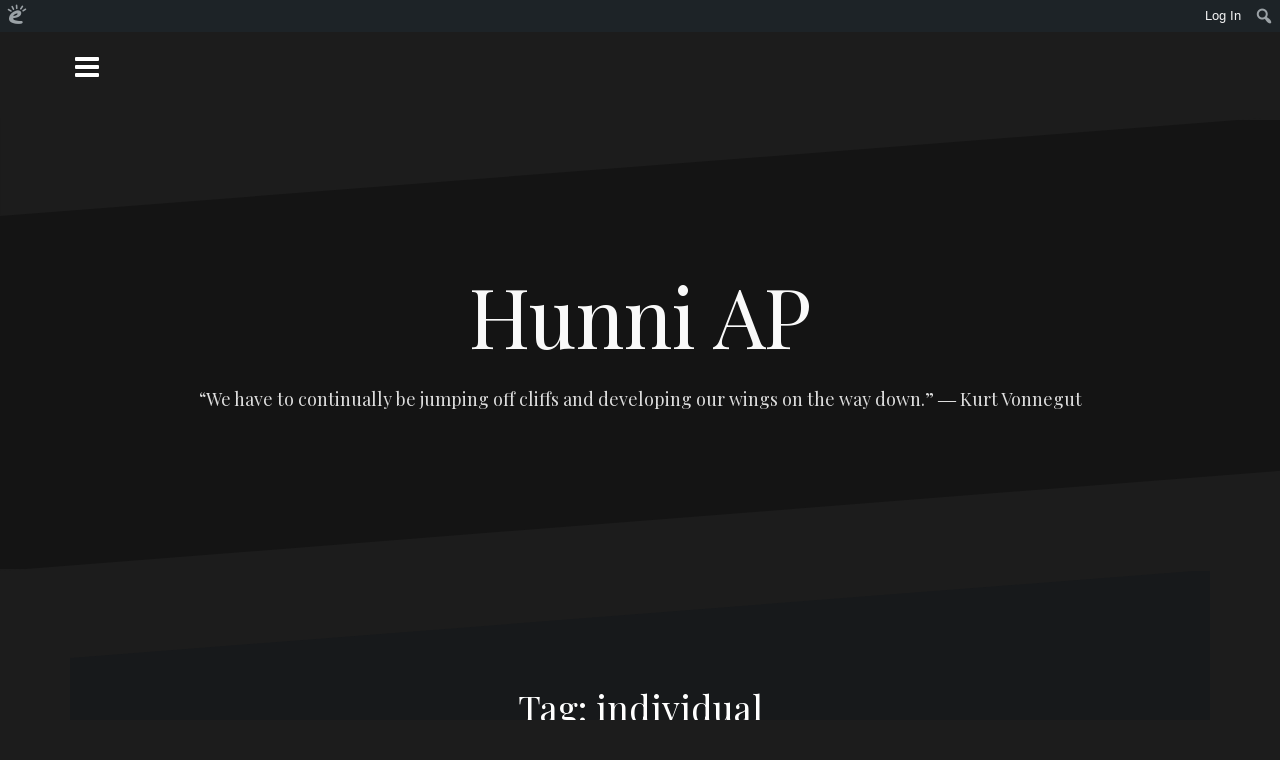

--- FILE ---
content_type: text/html; charset=UTF-8
request_url: https://aphunniblog.edublogs.org/tag/individual/
body_size: 20150
content:
<!DOCTYPE html>
<html lang="en-US" xmlns:fb="http://www.facebook.com/2008/fbml" xmlns:addthis="http://www.addthis.com/help/api-spec" >
<head>
<meta charset="UTF-8">
<meta name="viewport" content="width=device-width, initial-scale=1">
<link rel="profile" href="http://gmpg.org/xfn/11">
<link rel="pingback" href="https://aphunniblog.edublogs.org/xmlrpc.php">

<title>individual &#8211; Hunni AP</title>
<meta name='robots' content='max-image-preview:large' />
<link rel='dns-prefetch' href='//aphunniblog.edublogs.org' />
<link rel='dns-prefetch' href='//fonts.googleapis.com' />
<link rel="alternate" type="application/rss+xml" title="Hunni AP &raquo; Feed" href="https://aphunniblog.edublogs.org/feed/" />
<link rel="alternate" type="application/rss+xml" title="Hunni AP &raquo; Comments Feed" href="https://aphunniblog.edublogs.org/comments/feed/" />
<link rel="alternate" type="application/rss+xml" title="Hunni AP &raquo; individual Tag Feed" href="https://aphunniblog.edublogs.org/tag/individual/feed/" />
<style id='wp-img-auto-sizes-contain-inline-css' type='text/css'>
img:is([sizes=auto i],[sizes^="auto," i]){contain-intrinsic-size:3000px 1500px}
/*# sourceURL=wp-img-auto-sizes-contain-inline-css */
</style>
<link rel='stylesheet' id='dashicons-css' href='https://aphunniblog.edublogs.org/wp-includes/css/dashicons.min.css?ver=6.9' type='text/css' media='all' />
<link rel='stylesheet' id='admin-bar-css' href='https://aphunniblog.edublogs.org/wp-includes/css/admin-bar.min.css?ver=6.9' type='text/css' media='all' />
<style id='admin-bar-inline-css' type='text/css'>

		@media screen { html { margin-top: 32px !important; } }
		@media screen and ( max-width: 782px ) { html { margin-top: 46px !important; } }
	
@media print { #wpadminbar { display:none; } }
/*# sourceURL=admin-bar-inline-css */
</style>
<style id='wp-emoji-styles-inline-css' type='text/css'>

	img.wp-smiley, img.emoji {
		display: inline !important;
		border: none !important;
		box-shadow: none !important;
		height: 1em !important;
		width: 1em !important;
		margin: 0 0.07em !important;
		vertical-align: -0.1em !important;
		background: none !important;
		padding: 0 !important;
	}
/*# sourceURL=wp-emoji-styles-inline-css */
</style>
<style id='wp-block-library-inline-css' type='text/css'>
:root{--wp-block-synced-color:#7a00df;--wp-block-synced-color--rgb:122,0,223;--wp-bound-block-color:var(--wp-block-synced-color);--wp-editor-canvas-background:#ddd;--wp-admin-theme-color:#007cba;--wp-admin-theme-color--rgb:0,124,186;--wp-admin-theme-color-darker-10:#006ba1;--wp-admin-theme-color-darker-10--rgb:0,107,160.5;--wp-admin-theme-color-darker-20:#005a87;--wp-admin-theme-color-darker-20--rgb:0,90,135;--wp-admin-border-width-focus:2px}@media (min-resolution:192dpi){:root{--wp-admin-border-width-focus:1.5px}}.wp-element-button{cursor:pointer}:root .has-very-light-gray-background-color{background-color:#eee}:root .has-very-dark-gray-background-color{background-color:#313131}:root .has-very-light-gray-color{color:#eee}:root .has-very-dark-gray-color{color:#313131}:root .has-vivid-green-cyan-to-vivid-cyan-blue-gradient-background{background:linear-gradient(135deg,#00d084,#0693e3)}:root .has-purple-crush-gradient-background{background:linear-gradient(135deg,#34e2e4,#4721fb 50%,#ab1dfe)}:root .has-hazy-dawn-gradient-background{background:linear-gradient(135deg,#faaca8,#dad0ec)}:root .has-subdued-olive-gradient-background{background:linear-gradient(135deg,#fafae1,#67a671)}:root .has-atomic-cream-gradient-background{background:linear-gradient(135deg,#fdd79a,#004a59)}:root .has-nightshade-gradient-background{background:linear-gradient(135deg,#330968,#31cdcf)}:root .has-midnight-gradient-background{background:linear-gradient(135deg,#020381,#2874fc)}:root{--wp--preset--font-size--normal:16px;--wp--preset--font-size--huge:42px}.has-regular-font-size{font-size:1em}.has-larger-font-size{font-size:2.625em}.has-normal-font-size{font-size:var(--wp--preset--font-size--normal)}.has-huge-font-size{font-size:var(--wp--preset--font-size--huge)}.has-text-align-center{text-align:center}.has-text-align-left{text-align:left}.has-text-align-right{text-align:right}.has-fit-text{white-space:nowrap!important}#end-resizable-editor-section{display:none}.aligncenter{clear:both}.items-justified-left{justify-content:flex-start}.items-justified-center{justify-content:center}.items-justified-right{justify-content:flex-end}.items-justified-space-between{justify-content:space-between}.screen-reader-text{border:0;clip-path:inset(50%);height:1px;margin:-1px;overflow:hidden;padding:0;position:absolute;width:1px;word-wrap:normal!important}.screen-reader-text:focus{background-color:#ddd;clip-path:none;color:#444;display:block;font-size:1em;height:auto;left:5px;line-height:normal;padding:15px 23px 14px;text-decoration:none;top:5px;width:auto;z-index:100000}html :where(.has-border-color){border-style:solid}html :where([style*=border-top-color]){border-top-style:solid}html :where([style*=border-right-color]){border-right-style:solid}html :where([style*=border-bottom-color]){border-bottom-style:solid}html :where([style*=border-left-color]){border-left-style:solid}html :where([style*=border-width]){border-style:solid}html :where([style*=border-top-width]){border-top-style:solid}html :where([style*=border-right-width]){border-right-style:solid}html :where([style*=border-bottom-width]){border-bottom-style:solid}html :where([style*=border-left-width]){border-left-style:solid}html :where(img[class*=wp-image-]){height:auto;max-width:100%}:where(figure){margin:0 0 1em}html :where(.is-position-sticky){--wp-admin--admin-bar--position-offset:var(--wp-admin--admin-bar--height,0px)}@media screen and (max-width:600px){html :where(.is-position-sticky){--wp-admin--admin-bar--position-offset:0px}}

/*# sourceURL=wp-block-library-inline-css */
</style><style id='global-styles-inline-css' type='text/css'>
:root{--wp--preset--aspect-ratio--square: 1;--wp--preset--aspect-ratio--4-3: 4/3;--wp--preset--aspect-ratio--3-4: 3/4;--wp--preset--aspect-ratio--3-2: 3/2;--wp--preset--aspect-ratio--2-3: 2/3;--wp--preset--aspect-ratio--16-9: 16/9;--wp--preset--aspect-ratio--9-16: 9/16;--wp--preset--color--black: #000000;--wp--preset--color--cyan-bluish-gray: #abb8c3;--wp--preset--color--white: #ffffff;--wp--preset--color--pale-pink: #f78da7;--wp--preset--color--vivid-red: #cf2e2e;--wp--preset--color--luminous-vivid-orange: #ff6900;--wp--preset--color--luminous-vivid-amber: #fcb900;--wp--preset--color--light-green-cyan: #7bdcb5;--wp--preset--color--vivid-green-cyan: #00d084;--wp--preset--color--pale-cyan-blue: #8ed1fc;--wp--preset--color--vivid-cyan-blue: #0693e3;--wp--preset--color--vivid-purple: #9b51e0;--wp--preset--gradient--vivid-cyan-blue-to-vivid-purple: linear-gradient(135deg,rgb(6,147,227) 0%,rgb(155,81,224) 100%);--wp--preset--gradient--light-green-cyan-to-vivid-green-cyan: linear-gradient(135deg,rgb(122,220,180) 0%,rgb(0,208,130) 100%);--wp--preset--gradient--luminous-vivid-amber-to-luminous-vivid-orange: linear-gradient(135deg,rgb(252,185,0) 0%,rgb(255,105,0) 100%);--wp--preset--gradient--luminous-vivid-orange-to-vivid-red: linear-gradient(135deg,rgb(255,105,0) 0%,rgb(207,46,46) 100%);--wp--preset--gradient--very-light-gray-to-cyan-bluish-gray: linear-gradient(135deg,rgb(238,238,238) 0%,rgb(169,184,195) 100%);--wp--preset--gradient--cool-to-warm-spectrum: linear-gradient(135deg,rgb(74,234,220) 0%,rgb(151,120,209) 20%,rgb(207,42,186) 40%,rgb(238,44,130) 60%,rgb(251,105,98) 80%,rgb(254,248,76) 100%);--wp--preset--gradient--blush-light-purple: linear-gradient(135deg,rgb(255,206,236) 0%,rgb(152,150,240) 100%);--wp--preset--gradient--blush-bordeaux: linear-gradient(135deg,rgb(254,205,165) 0%,rgb(254,45,45) 50%,rgb(107,0,62) 100%);--wp--preset--gradient--luminous-dusk: linear-gradient(135deg,rgb(255,203,112) 0%,rgb(199,81,192) 50%,rgb(65,88,208) 100%);--wp--preset--gradient--pale-ocean: linear-gradient(135deg,rgb(255,245,203) 0%,rgb(182,227,212) 50%,rgb(51,167,181) 100%);--wp--preset--gradient--electric-grass: linear-gradient(135deg,rgb(202,248,128) 0%,rgb(113,206,126) 100%);--wp--preset--gradient--midnight: linear-gradient(135deg,rgb(2,3,129) 0%,rgb(40,116,252) 100%);--wp--preset--font-size--small: 13px;--wp--preset--font-size--medium: 20px;--wp--preset--font-size--large: 36px;--wp--preset--font-size--x-large: 42px;--wp--preset--spacing--20: 0.44rem;--wp--preset--spacing--30: 0.67rem;--wp--preset--spacing--40: 1rem;--wp--preset--spacing--50: 1.5rem;--wp--preset--spacing--60: 2.25rem;--wp--preset--spacing--70: 3.38rem;--wp--preset--spacing--80: 5.06rem;--wp--preset--shadow--natural: 6px 6px 9px rgba(0, 0, 0, 0.2);--wp--preset--shadow--deep: 12px 12px 50px rgba(0, 0, 0, 0.4);--wp--preset--shadow--sharp: 6px 6px 0px rgba(0, 0, 0, 0.2);--wp--preset--shadow--outlined: 6px 6px 0px -3px rgb(255, 255, 255), 6px 6px rgb(0, 0, 0);--wp--preset--shadow--crisp: 6px 6px 0px rgb(0, 0, 0);}:where(.is-layout-flex){gap: 0.5em;}:where(.is-layout-grid){gap: 0.5em;}body .is-layout-flex{display: flex;}.is-layout-flex{flex-wrap: wrap;align-items: center;}.is-layout-flex > :is(*, div){margin: 0;}body .is-layout-grid{display: grid;}.is-layout-grid > :is(*, div){margin: 0;}:where(.wp-block-columns.is-layout-flex){gap: 2em;}:where(.wp-block-columns.is-layout-grid){gap: 2em;}:where(.wp-block-post-template.is-layout-flex){gap: 1.25em;}:where(.wp-block-post-template.is-layout-grid){gap: 1.25em;}.has-black-color{color: var(--wp--preset--color--black) !important;}.has-cyan-bluish-gray-color{color: var(--wp--preset--color--cyan-bluish-gray) !important;}.has-white-color{color: var(--wp--preset--color--white) !important;}.has-pale-pink-color{color: var(--wp--preset--color--pale-pink) !important;}.has-vivid-red-color{color: var(--wp--preset--color--vivid-red) !important;}.has-luminous-vivid-orange-color{color: var(--wp--preset--color--luminous-vivid-orange) !important;}.has-luminous-vivid-amber-color{color: var(--wp--preset--color--luminous-vivid-amber) !important;}.has-light-green-cyan-color{color: var(--wp--preset--color--light-green-cyan) !important;}.has-vivid-green-cyan-color{color: var(--wp--preset--color--vivid-green-cyan) !important;}.has-pale-cyan-blue-color{color: var(--wp--preset--color--pale-cyan-blue) !important;}.has-vivid-cyan-blue-color{color: var(--wp--preset--color--vivid-cyan-blue) !important;}.has-vivid-purple-color{color: var(--wp--preset--color--vivid-purple) !important;}.has-black-background-color{background-color: var(--wp--preset--color--black) !important;}.has-cyan-bluish-gray-background-color{background-color: var(--wp--preset--color--cyan-bluish-gray) !important;}.has-white-background-color{background-color: var(--wp--preset--color--white) !important;}.has-pale-pink-background-color{background-color: var(--wp--preset--color--pale-pink) !important;}.has-vivid-red-background-color{background-color: var(--wp--preset--color--vivid-red) !important;}.has-luminous-vivid-orange-background-color{background-color: var(--wp--preset--color--luminous-vivid-orange) !important;}.has-luminous-vivid-amber-background-color{background-color: var(--wp--preset--color--luminous-vivid-amber) !important;}.has-light-green-cyan-background-color{background-color: var(--wp--preset--color--light-green-cyan) !important;}.has-vivid-green-cyan-background-color{background-color: var(--wp--preset--color--vivid-green-cyan) !important;}.has-pale-cyan-blue-background-color{background-color: var(--wp--preset--color--pale-cyan-blue) !important;}.has-vivid-cyan-blue-background-color{background-color: var(--wp--preset--color--vivid-cyan-blue) !important;}.has-vivid-purple-background-color{background-color: var(--wp--preset--color--vivid-purple) !important;}.has-black-border-color{border-color: var(--wp--preset--color--black) !important;}.has-cyan-bluish-gray-border-color{border-color: var(--wp--preset--color--cyan-bluish-gray) !important;}.has-white-border-color{border-color: var(--wp--preset--color--white) !important;}.has-pale-pink-border-color{border-color: var(--wp--preset--color--pale-pink) !important;}.has-vivid-red-border-color{border-color: var(--wp--preset--color--vivid-red) !important;}.has-luminous-vivid-orange-border-color{border-color: var(--wp--preset--color--luminous-vivid-orange) !important;}.has-luminous-vivid-amber-border-color{border-color: var(--wp--preset--color--luminous-vivid-amber) !important;}.has-light-green-cyan-border-color{border-color: var(--wp--preset--color--light-green-cyan) !important;}.has-vivid-green-cyan-border-color{border-color: var(--wp--preset--color--vivid-green-cyan) !important;}.has-pale-cyan-blue-border-color{border-color: var(--wp--preset--color--pale-cyan-blue) !important;}.has-vivid-cyan-blue-border-color{border-color: var(--wp--preset--color--vivid-cyan-blue) !important;}.has-vivid-purple-border-color{border-color: var(--wp--preset--color--vivid-purple) !important;}.has-vivid-cyan-blue-to-vivid-purple-gradient-background{background: var(--wp--preset--gradient--vivid-cyan-blue-to-vivid-purple) !important;}.has-light-green-cyan-to-vivid-green-cyan-gradient-background{background: var(--wp--preset--gradient--light-green-cyan-to-vivid-green-cyan) !important;}.has-luminous-vivid-amber-to-luminous-vivid-orange-gradient-background{background: var(--wp--preset--gradient--luminous-vivid-amber-to-luminous-vivid-orange) !important;}.has-luminous-vivid-orange-to-vivid-red-gradient-background{background: var(--wp--preset--gradient--luminous-vivid-orange-to-vivid-red) !important;}.has-very-light-gray-to-cyan-bluish-gray-gradient-background{background: var(--wp--preset--gradient--very-light-gray-to-cyan-bluish-gray) !important;}.has-cool-to-warm-spectrum-gradient-background{background: var(--wp--preset--gradient--cool-to-warm-spectrum) !important;}.has-blush-light-purple-gradient-background{background: var(--wp--preset--gradient--blush-light-purple) !important;}.has-blush-bordeaux-gradient-background{background: var(--wp--preset--gradient--blush-bordeaux) !important;}.has-luminous-dusk-gradient-background{background: var(--wp--preset--gradient--luminous-dusk) !important;}.has-pale-ocean-gradient-background{background: var(--wp--preset--gradient--pale-ocean) !important;}.has-electric-grass-gradient-background{background: var(--wp--preset--gradient--electric-grass) !important;}.has-midnight-gradient-background{background: var(--wp--preset--gradient--midnight) !important;}.has-small-font-size{font-size: var(--wp--preset--font-size--small) !important;}.has-medium-font-size{font-size: var(--wp--preset--font-size--medium) !important;}.has-large-font-size{font-size: var(--wp--preset--font-size--large) !important;}.has-x-large-font-size{font-size: var(--wp--preset--font-size--x-large) !important;}
/*# sourceURL=global-styles-inline-css */
</style>

<style id='classic-theme-styles-inline-css' type='text/css'>
/*! This file is auto-generated */
.wp-block-button__link{color:#fff;background-color:#32373c;border-radius:9999px;box-shadow:none;text-decoration:none;padding:calc(.667em + 2px) calc(1.333em + 2px);font-size:1.125em}.wp-block-file__button{background:#32373c;color:#fff;text-decoration:none}
/*# sourceURL=/wp-includes/css/classic-themes.min.css */
</style>
<link rel='stylesheet' id='wmd-eduicons-css' href='https://aphunniblog.edublogs.org/wp-content/plugins/edublogs-icons/edublogs-icons/style.css?ver=5' type='text/css' media='all' />
<link rel='stylesheet' id='oblique-bootstrap-css' href='https://aphunniblog.edublogs.org/wp-content/themes/oblique/bootstrap/css/bootstrap.min.css?ver=1' type='text/css' media='all' />
<link rel='stylesheet' id='oblique-body-fonts-css' href='//fonts.googleapis.com/css?family=Open+Sans%3A400italic%2C600italic%2C400%2C600&#038;ver=6.9' type='text/css' media='all' />
<link rel='stylesheet' id='oblique-headings-fonts-css' href='//fonts.googleapis.com/css?family=Playfair+Display%3A400%2C700%2C400italic%2C700italic&#038;ver=6.9' type='text/css' media='all' />
<link rel='stylesheet' id='oblique-style-css' href='https://aphunniblog.edublogs.org/wp-content/themes/oblique/style.css?ver=6.9' type='text/css' media='all' />
<style id='oblique-style-inline-css' type='text/css'>
.site-branding { padding:150px 0; }
@media only screen and (max-width: 1024px) { .site-branding { padding:100px 0; } }
.site-logo { max-width:200px; }
.svg-block { fill:#1c1c1c;}
.footer-svg.svg-block { fill:#17191B!important;}
.site-footer { background-color:#17191B;}
body { color:#50545C}
.site-title a, .site-title a:hover { color:#f9f9f9}
.site-description { color:#dddddd}
.entry-title, .entry-title a { color:#000}
.entry-meta, .entry-meta a, .entry-footer, .entry-footer a { color:#9d9d9d}
.widget-area { background-color:#17191B}
.widget-area, .widget-area a { color:#f9f9f9}
.social-navigation li a { color:#ffffff}

/*# sourceURL=oblique-style-inline-css */
</style>
<link rel='stylesheet' id='oblique-font-awesome-css' href='https://aphunniblog.edublogs.org/wp-content/themes/oblique/fonts/font-awesome.min.css?ver=6.9' type='text/css' media='all' />
<script type="text/javascript" src="https://aphunniblog.edublogs.org/wp-includes/js/jquery/jquery.min.js?ver=3.7.1" id="jquery-core-js"></script>
<script type="text/javascript" src="https://aphunniblog.edublogs.org/wp-includes/js/jquery/jquery-migrate.min.js?ver=3.4.1" id="jquery-migrate-js"></script>
<script type="text/javascript" src="https://aphunniblog.edublogs.org/wp-content/themes/oblique/js/jquery.slicknav.min.js?ver=1" id="oblique-slicknav-js"></script>
<script type="text/javascript" src="https://aphunniblog.edublogs.org/wp-content/themes/oblique/js/parallax.min.js?ver=1" id="oblique-parallax-js"></script>
<script type="text/javascript" src="https://aphunniblog.edublogs.org/wp-content/themes/oblique/js/jquery.fitvids.min.js?ver=1" id="oblique-fitvids-js"></script>
<script type="text/javascript" src="https://aphunniblog.edublogs.org/wp-content/themes/oblique/js/scripts.js?ver=1" id="oblique-scripts-js"></script>
<script type="text/javascript" src="https://aphunniblog.edublogs.org/wp-content/themes/oblique/js/imagesloaded.pkgd.min.js?ver=1" id="oblique-imagesloaded-js"></script>
<script type="text/javascript" src="https://aphunniblog.edublogs.org/wp-includes/js/imagesloaded.min.js?ver=5.0.0" id="imagesloaded-js"></script>
<script type="text/javascript" src="https://aphunniblog.edublogs.org/wp-includes/js/masonry.min.js?ver=4.2.2" id="masonry-js"></script>
<script type="text/javascript" src="https://aphunniblog.edublogs.org/wp-includes/js/jquery/jquery.masonry.min.js?ver=3.1.2b" id="jquery-masonry-js"></script>
<script type="text/javascript" src="https://aphunniblog.edublogs.org/wp-content/themes/oblique/js/masonry-init.js?ver=1" id="oblique-masonry-init-js"></script>
<link rel="https://api.w.org/" href="https://aphunniblog.edublogs.org/wp-json/" /><link rel="alternate" title="JSON" type="application/json" href="https://aphunniblog.edublogs.org/wp-json/wp/v2/tags/58384" /><link rel="EditURI" type="application/rsd+xml" title="RSD" href="https://aphunniblog.edublogs.org/xmlrpc.php?rsd" />
<meta name="generator" content="Edublogs 6.9 - https://edublogs.org" />
<style>#wp-admin-bar-abm-login,#wp-admin-bar-ewp34_login,#wp-admin-bar-wdcab_root{display:block!important}@media screen and (max-width:782px){#wp-admin-bar-wdcab_root{padding-right:10px!important}#wp-admin-bar-wdcab_root img{margin-top:10px}#wpadminbar{position:absolute}#wp-admin-bar-ewp34_login{padding:0 8px}}body .wp-video-shortcode video,body video.wp-video-shortcode{margin:0;padding:0;background:0 0;border:none;box-shadow:none;min-width:0;height:auto;min-height:0}#wpadminbar #wp-admin-bar-top-secondary li#wp-admin-bar-pro-site a{padding-top:3px!important;height:29px!important;border-right:1px solid #333!important}#wpadminbar #wp-admin-bar-top-secondary li#wp-admin-bar-pro-site a span{color:#fff;background-image:none!important;vertical-align:top;padding:0 10px 1px!important;text-decoration:none;line-height:23px!important;height:25px!important;margin:0;cursor:pointer;border-width:1px;border-style:solid;-webkit-border-radius:3px;-webkit-appearance:none;border-radius:3px;white-space:nowrap;-webkit-box-sizing:border-box;-moz-box-sizing:border-box;box-sizing:border-box;background:#F0991B;-webkit-box-shadow:inset 0 1px 0 rgba(230,180,120,.5),0 1px 0 rgba(0,0,0,.15);box-shadow:inset 0 1px 0 rgba(230,180,120,.5),0 1px 0 rgba(0,0,0,.15);border-color:#af6701!important}#wpadminbar #wp-admin-bar-top-secondary li#wp-admin-bar-pro-site a span:before{content:"\f132";position:relative;float:left;font:400 20px/1 dashicons;speak:none;padding:4px 0;-webkit-font-smoothing:antialiased;-moz-osx-font-smoothing:grayscale;background-image:none!important;margin-right:6px}#wpadminbar #wp-admin-bar-top-secondary li#wp-admin-bar-pro-site a:hover span{background:#e28914;-webkit-box-shadow:inset 0 1px 0 rgba(230,180,120,.5),0 1px 0 rgba(0,0,0,.15);box-shadow:inset 0 1px 0 rgba(200,150,100,.5),0 1px 0 rgba(0,0,0,.15)}#bbpress-forums li:before{content:""}.screen-reader-text:not(button){clip:rect(1px,1px,1px,1px);position:absolute!important;height:1px;width:1px;overflow:hidden}</style>	<style>
		@media screen and (max-width: 782px) {
			#wpadminbar li#wp-admin-bar-log-in,
			#wpadminbar li#wp-admin-bar-register {
				display: block;
			}

			#wpadminbar li#wp-admin-bar-log-in a,
			#wpadminbar li#wp-admin-bar-register a {
				padding: 0 8px;
			}
		}
	</style>
<style>.addthis_toolbox iframe {margin: 0 !important;}</style>
        <script type="text/javascript">
            var jQueryMigrateHelperHasSentDowngrade = false;

			window.onerror = function( msg, url, line, col, error ) {
				// Break out early, do not processing if a downgrade reqeust was already sent.
				if ( jQueryMigrateHelperHasSentDowngrade ) {
					return true;
                }

				var xhr = new XMLHttpRequest();
				var nonce = '8eb8245ff0';
				var jQueryFunctions = [
					'andSelf',
					'browser',
					'live',
					'boxModel',
					'support.boxModel',
					'size',
					'swap',
					'clean',
					'sub',
                ];
				var match_pattern = /\)\.(.+?) is not a function/;
                var erroredFunction = msg.match( match_pattern );

                // If there was no matching functions, do not try to downgrade.
                if ( null === erroredFunction || typeof erroredFunction !== 'object' || typeof erroredFunction[1] === "undefined" || -1 === jQueryFunctions.indexOf( erroredFunction[1] ) ) {
                    return true;
                }

                // Set that we've now attempted a downgrade request.
                jQueryMigrateHelperHasSentDowngrade = true;

				xhr.open( 'POST', 'https://aphunniblog.edublogs.org/wp-admin/admin-ajax.php' );
				xhr.setRequestHeader( 'Content-Type', 'application/x-www-form-urlencoded' );
				xhr.onload = function () {
					var response,
                        reload = false;

					if ( 200 === xhr.status ) {
                        try {
                        	response = JSON.parse( xhr.response );

                        	reload = response.data.reload;
                        } catch ( e ) {
                        	reload = false;
                        }
                    }

					// Automatically reload the page if a deprecation caused an automatic downgrade, ensure visitors get the best possible experience.
					if ( reload ) {
						location.reload();
                    }
				};

				xhr.send( encodeURI( 'action=jquery-migrate-downgrade-version&_wpnonce=' + nonce ) );

				// Suppress error alerts in older browsers
				return true;
			}
        </script>

		<!--[if lt IE 9]>
<script src="https://aphunniblog.edublogs.org/wp-content/themes/oblique/js/html5shiv.js"></script>
<![endif]-->
					<!-- Google Analytics tracking code output by Beehive Analytics Pro -->
						<script async src="https://www.googletagmanager.com/gtag/js?id=G-NYV97JVN4H&l=beehiveDataLayer"></script>
		<script>
						window.beehiveDataLayer = window.beehiveDataLayer || [];
			function gaplusu() {beehiveDataLayer.push(arguments);}
			gaplusu('js', new Date())
						gaplusu('config', 'G-NYV97JVN4H', {
				'anonymize_ip': true,
				'allow_google_signals': false,
			})
					</script>
		<style type="text/css">.recentcomments a{display:inline !important;padding:0 !important;margin:0 !important;}</style><style type="text/css">
/* <![CDATA[ */
img.latex { vertical-align: middle; border: none; }
/* ]]> */
</style>
		<style type="text/css">
					.site-header {
					    background: url(https://aphunniblog.edublogs.org/files/2017/09/cropped-shakespeare-in-3-26rfvr2-1zdk2gx-2d7agxa.jpg) no-repeat;
					    background-position: center top;
					    background-attachment: fixed;
					    background-size: cover;
					}
		</style>
		<link rel='stylesheet' id='subscribe-by-email-widget-css-css' href='https://aphunniblog.edublogs.org/wp-content/plugins/subscribe-by-email/subscribe-by-email/assets/css/widget.css?ver=3' type='text/css' media='all' />
<link rel='stylesheet' id='sgf-google-fonts-1-css' href='https://fonts.googleapis.com/css?family=Actor%7CAlice%7CAllan%7CAmaranth%7CAndika%7CArchitects+Daughter%7CArvo%7CBentham%7CBitter%7CCardo%7CCookie%7CDancing+Script%7CDroid+Sans%7CEB+Garamond%7CFanwood+Text%7CFjord+One%7CForum%7CGeo%7CGive+You+Glory%7CGoudy+Bookletter+1911%7CHomemade+Apple%7CIndie+Flower%7CJosefin+Slab%7CJulee%7CJura%7CKameron%7CKelly+Slab%7CLancelot%7CMate%7CModern+Antiqua%7COld+Standard+TT%7COpen+Sans%7COver+the+Rainbow%7CPatrick+Hand%7CPetrona%7CPhilosopher%7CPlay%7CQuattrocento%7CQuicksand%7CRokkitt%7CSatisfy%7CUbuntu+Mono%7CVollkorn&#038;ver=6.9' type='text/css' media='all' />
</head>

<body class="archive tag tag-individual tag-58384 admin-bar no-customize-support wp-theme-oblique group-blog">
<div id="page" class="hfeed site">
	<a class="skip-link screen-reader-text" href="#content">Skip to content</a>


	<div class="sidebar-toggle"><i class="fa fa-bars"></i></div>

			<nav class="social-navigation container clearfix">
			<div class="menu-student-writers-container"><ul id="menu-student-writers" class="menu clearfix"><li id="menu-item-7629" class="menu-item menu-item-type-post_type menu-item-object-page menu-item-7629"><a href="https://aphunniblog.edublogs.org/critical-essay-exemplars/"><span class="screen-reader-text">Critical Essay Exemplars</span></a></li>
<li id="menu-item-7685" class="menu-item menu-item-type-post_type menu-item-object-page menu-item-has-children menu-item-7685"><a href="https://aphunniblog.edublogs.org/personal-responses/"><span class="screen-reader-text">Personal Responses</span></a>
<ul class="sub-menu">
	<li id="menu-item-7753" class="menu-item menu-item-type-post_type menu-item-object-page menu-item-7753"><a href="https://aphunniblog.edublogs.org/personal-responses/personal-response-exemplars/"><span class="screen-reader-text">Personal Response Exemplars</span></a></li>
	<li id="menu-item-7686" class="menu-item menu-item-type-post_type menu-item-object-page menu-item-7686"><a href="https://aphunniblog.edublogs.org/personal-responses/jan-2011-the-conflict-between-pursuing-a-personal-desire-and-choosing-to-conform/"><span class="screen-reader-text">Jan 2011: … the conflict between pursuing a personal desire and choosing to conform.</span></a></li>
</ul>
</li>
<li id="menu-item-12944" class="menu-item menu-item-type-post_type menu-item-object-page menu-item-12944"><a href="https://aphunniblog.edublogs.org/poetry-seminar-response-writing/"><span class="screen-reader-text">Poetry Seminar Response Writing</span></a></li>
<li id="menu-item-7630" class="menu-item menu-item-type-post_type menu-item-object-page menu-item-7630"><a href="https://aphunniblog.edublogs.org/free-choices/"><span class="screen-reader-text">FREE CHOICES</span></a></li>
<li id="menu-item-12062" class="menu-item menu-item-type-post_type menu-item-object-page menu-item-12062"><a href="https://aphunniblog.edublogs.org/free-responses-to-literature/"><span class="screen-reader-text">Free Responses to Literature</span></a></li>
<li id="menu-item-7689" class="menu-item menu-item-type-post_type menu-item-object-page menu-item-7689"><a href="https://aphunniblog.edublogs.org/ap-exam-practice/"><span class="screen-reader-text">AP Language and Composition Exam</span></a></li>
<li id="menu-item-7687" class="menu-item menu-item-type-post_type menu-item-object-page menu-item-7687"><a href="https://aphunniblog.edublogs.org/ap-literature-and-composition-exam-prep/"><span class="screen-reader-text">AP Literature and Composition Exam Prep</span></a></li>
<li id="menu-item-7688" class="menu-item menu-item-type-post_type menu-item-object-page menu-item-7688"><a href="https://aphunniblog.edublogs.org/ap-30-1-level-books-and-films/"><span class="screen-reader-text">AP / 30-1 Level Texts and Films</span></a></li>
<li id="menu-item-7690" class="menu-item menu-item-type-post_type menu-item-object-page menu-item-7690"><a href="https://aphunniblog.edublogs.org/blogs/"><span class="screen-reader-text">BLOGS</span></a></li>
<li id="menu-item-10505" class="menu-item menu-item-type-post_type menu-item-object-page menu-item-10505"><a href="https://aphunniblog.edublogs.org/hamlet/"><span class="screen-reader-text">Hamlet</span></a></li>
<li id="menu-item-12972" class="menu-item menu-item-type-post_type menu-item-object-page menu-item-12972"><a href="https://aphunniblog.edublogs.org/the-wars/"><span class="screen-reader-text">The Wars</span></a></li>
<li id="menu-item-7691" class="menu-item menu-item-type-post_type menu-item-object-page menu-item-7691"><a href="https://aphunniblog.edublogs.org/this-i-believe/"><span class="screen-reader-text">This I Believe</span></a></li>
<li id="menu-item-7628" class="menu-item menu-item-type-post_type menu-item-object-page menu-item-7628"><a href="https://aphunniblog.edublogs.org/our-favourite-posts/"><span class="screen-reader-text">Some of our Favourite Posts</span></a></li>
<li id="menu-item-11116" class="menu-item menu-item-type-post_type menu-item-object-page menu-item-11116"><a href="https://aphunniblog.edublogs.org/diplomas/"><span class="screen-reader-text">DIPLOMAS</span></a></li>
</ul></div>		</nav>
		

	<div class="svg-container nav-svg svg-block">
		
		<svg xmlns="http://www.w3.org/2000/svg" version="1.1" viewBox="0 0 1950 150">
		  <g transform="translate(0,-902.36218)"/>
		  <path d="m 898.41609,-33.21176 0.01,0 -0.005,-0.009 -0.005,0.009 z" />
		  <path d="m 898.41609,-33.21176 0.01,0 -0.005,-0.009 -0.005,0.009 z"/>
		  <path d="M 0,150 0,0 1925,0"/>
		</svg>
		</div>
	<header id="masthead" class="site-header" role="banner">
		<div class="overlay"></div>
		<div class="container">
			<div class="site-branding">
	        				<h1 class="site-title"><a href="https://aphunniblog.edublogs.org/" rel="home">Hunni AP</a></h1>
				<h2 class="site-description">“We have to continually be jumping off cliffs and developing our wings on the way down.”  ― Kurt Vonnegut</h2>
	        			</div><!-- .site-branding -->
		</div>
		<div class="svg-container header-svg svg-block">
			
		<svg xmlns="http://www.w3.org/2000/svg" version="1.1" viewBox="0 0 1890 150">
			<g transform="translate(0,-902.36218)"/>
			  <path d="m 898.41609,-33.21176 0.01,0 -0.005,-0.009 -0.005,0.009 z"/>
			  <path d="m 898.41609,-33.21176 0.01,0 -0.005,-0.009 -0.005,0.009 z"/>
			  <path d="m 1925,0 0,150 -1925,0"/>
		</svg>
			</div>		
	</header><!-- #masthead -->

	<div id="content" class="site-content">
		<div class="container content-wrapper">
	<div id="primary" class="content-area">
		<main id="main" class="site-main" role="main">

		
			<div class="svg-container svg-block page-header-svg">
				
		<svg xmlns="http://www.w3.org/2000/svg" version="1.1" viewBox="0 0 1890 150">
			<g transform="translate(0,-902.36218)"/>
			  <path d="m 898.41609,-33.21176 0.01,0 -0.005,-0.009 -0.005,0.009 z"/>
			  <path d="m 898.41609,-33.21176 0.01,0 -0.005,-0.009 -0.005,0.009 z"/>
			  <path d="m 1925,0 0,150 -1925,0"/>
		</svg>
				</div>
			<header class="page-header">			
				<h1 class="page-title">Tag: <span>individual</span></h1>			</header><!-- .page-header -->
			<div class="svg-container svg-block page-header-svg">
				
		<svg xmlns="http://www.w3.org/2000/svg" version="1.1" viewBox="0 0 1950 150">
		  <g transform="translate(0,-902.36218)"/>
		  <path d="m 898.41609,-33.21176 0.01,0 -0.005,-0.009 -0.005,0.009 z" />
		  <path d="m 898.41609,-33.21176 0.01,0 -0.005,-0.009 -0.005,0.009 z"/>
		  <path d="M 0,150 0,0 1925,0"/>
		</svg>
				</div>				

			<div id="ob-grid" class="grid-layout">
			
				
<article id="post-10573" class="post-10573 post type-post status-publish format-standard has-post-thumbnail hentry category-nazeefa tag-creation tag-beauty tag-bugs tag-collective tag-communism tag-free-choice tag-greatness tag-individual tag-myth">
	<div class="svg-container post-svg svg-block">
		
		<svg xmlns="http://www.w3.org/2000/svg" version="1.1" viewBox="0 0 1950 150">
		  <g transform="translate(0,-902.36218)"/>
		  <path d="m 898.41609,-33.21176 0.01,0 -0.005,-0.009 -0.005,0.009 z" />
		  <path d="m 898.41609,-33.21176 0.01,0 -0.005,-0.009 -0.005,0.009 z"/>
		  <path d="M 0,150 0,0 1925,0"/>
		</svg>
		</div>	

			<div class="entry-thumb">
			<img width="500" height="321" src="https://aphunniblog.edublogs.org/files/2019/12/giphy.gif" class="attachment-oblique-entry-thumb size-oblique-entry-thumb wp-post-image" alt="" decoding="async" fetchpriority="high" />			<a class="thumb-link" href="https://aphunniblog.edublogs.org/2019/12/01/free-choice-the-one/" title="Free Choice — The One" ><i class="fa fa-link"></i></a>		
		</div>	
		

		<div class="post-inner">
			
		<header class="entry-header">
			<h1 class="entry-title"><a href="https://aphunniblog.edublogs.org/2019/12/01/free-choice-the-one/" rel="bookmark">Free Choice — The One</a></h1>
						<div class="entry-meta">
				<span class="posted-on"><a href="https://aphunniblog.edublogs.org/2019/12/01/free-choice-the-one/" rel="bookmark"><time class="entry-date published" datetime="2019-12-01T15:56:19-07:00">December 1, 2019</time><time class="updated" datetime="2020-07-04T20:11:25-06:00">July 4, 2020</time></a></span><span class="byline"> <span class="author vcard"><a class="url fn n" href="https://aphunniblog.edublogs.org/author/suggestedsimplicity/">suggestedsimplicity</a></span></span><span class="cat-link"><a href="https://aphunniblog.edublogs.org/category/nazeefa/">Nazeefa</a></span>			</div><!-- .entry-meta -->
					</header><!-- .entry-header -->

		<div class="entry-content">
			<p>&#8220;When God made The Man, he made them out of stuff that sung all the time and glittered all over. Some angels got jealous and chopped him into millions of pieces, but still, he glittered[&#8230;]</p>

					</div><!-- .entry-content -->
	</div>
		<div class="read-more">
		<a href="https://aphunniblog.edublogs.org/2019/12/01/free-choice-the-one/">Continue reading &hellip;</a>
	</div>		
		<div class="svg-container post-bottom-svg svg-block">
		
		<svg xmlns="http://www.w3.org/2000/svg" version="1.1" viewBox="0 0 1890 150">
			<g transform="translate(0,-902.36218)"/>
			  <path d="m 898.41609,-33.21176 0.01,0 -0.005,-0.009 -0.005,0.009 z"/>
			  <path d="m 898.41609,-33.21176 0.01,0 -0.005,-0.009 -0.005,0.009 z"/>
			  <path d="m 1925,0 0,150 -1925,0"/>
		</svg>
		</div>	
</article><!-- #post-## -->
			
				
<article id="post-4544" class="post-4544 post type-post status-publish format-standard has-post-thumbnail hentry category-uncategorized tag-beauty tag-humanity tag-individual tag-jieo tag-life tag-life-is-beautiful tag-loneliness tag-markus-zusak tag-salut-au-monde tag-summer tag-the-book-thief tag-travel tag-walt-whitman">
	<div class="svg-container post-svg svg-block">
		
		<svg xmlns="http://www.w3.org/2000/svg" version="1.1" viewBox="0 0 1950 150">
		  <g transform="translate(0,-902.36218)"/>
		  <path d="m 898.41609,-33.21176 0.01,0 -0.005,-0.009 -0.005,0.009 z" />
		  <path d="m 898.41609,-33.21176 0.01,0 -0.005,-0.009 -0.005,0.009 z"/>
		  <path d="M 0,150 0,0 1925,0"/>
		</svg>
		</div>	

			<div class="entry-thumb">
			<img width="720" height="405" src="https://aphunniblog.edublogs.org/files/2017/09/Zusak-Quote-2d7bu8p-23jpf9v-720x405.png" class="attachment-oblique-entry-thumb size-oblique-entry-thumb wp-post-image" alt="" decoding="async" loading="lazy" srcset="https://aphunniblog.edublogs.org/files/2017/09/Zusak-Quote-2d7bu8p-23jpf9v-720x405.png 720w, https://aphunniblog.edublogs.org/files/2017/09/Zusak-Quote-2d7bu8p-23jpf9v-300x169.png 300w, https://aphunniblog.edublogs.org/files/2017/09/Zusak-Quote-2d7bu8p-23jpf9v-1024x576.png 1024w, https://aphunniblog.edublogs.org/files/2017/09/Zusak-Quote-2d7bu8p-23jpf9v-1040x585.png 1040w, https://aphunniblog.edublogs.org/files/2017/09/Zusak-Quote-2d7bu8p-23jpf9v.png 1920w" sizes="auto, (max-width: 720px) 100vw, 720px" />			<a class="thumb-link" href="https://aphunniblog.edublogs.org/2017/09/17/simply-beautiful/" title="Simply Beautiful" ><i class="fa fa-link"></i></a>		
		</div>	
		

		<div class="post-inner">
			
		<header class="entry-header">
			<h1 class="entry-title"><a href="https://aphunniblog.edublogs.org/2017/09/17/simply-beautiful/" rel="bookmark">Simply Beautiful</a></h1>
						<div class="entry-meta">
				<span class="posted-on"><a href="https://aphunniblog.edublogs.org/2017/09/17/simply-beautiful/" rel="bookmark"><time class="entry-date published" datetime="2017-09-17T12:22:29-06:00">September 17, 2017</time><time class="updated" datetime="2024-07-09T15:43:31-06:00">July 9, 2024</time></a></span><span class="byline"> <span class="author vcard"><a class="url fn n" href="https://aphunniblog.edublogs.org/author/jieotc/">jieoalekstecson</a></span></span><span class="cat-link"><a href="https://aphunniblog.edublogs.org/category/uncategorized/">Uncategorized</a></span>			</div><!-- .entry-meta -->
					</header><!-- .entry-header -->

		<div class="entry-content">
			<p>“Summer was our best season: it was sitting on the back screened porch in cots, or trying to sleep in the treehouse; summer was everything good to eat; it was a thousand colors in a[&#8230;]</p>

					</div><!-- .entry-content -->
	</div>
		<div class="read-more">
		<a href="https://aphunniblog.edublogs.org/2017/09/17/simply-beautiful/">Continue reading &hellip;</a>
	</div>		
		<div class="svg-container post-bottom-svg svg-block">
		
		<svg xmlns="http://www.w3.org/2000/svg" version="1.1" viewBox="0 0 1890 150">
			<g transform="translate(0,-902.36218)"/>
			  <path d="m 898.41609,-33.21176 0.01,0 -0.005,-0.009 -0.005,0.009 z"/>
			  <path d="m 898.41609,-33.21176 0.01,0 -0.005,-0.009 -0.005,0.009 z"/>
			  <path d="m 1925,0 0,150 -1925,0"/>
		</svg>
		</div>	
</article><!-- #post-## -->
						</div>

			
		
		</main><!-- #main -->
	</div><!-- #primary -->


<div id="secondary" class="widget-area" role="complementary">



	<nav id="site-navigation" class="main-navigation" role="navigation">
		<div class="menu-student-writers-container"><ul id="primary-menu" class="menu"><li class="menu-item menu-item-type-post_type menu-item-object-page menu-item-7629"><a href="https://aphunniblog.edublogs.org/critical-essay-exemplars/">Critical Essay Exemplars</a></li>
<li class="menu-item menu-item-type-post_type menu-item-object-page menu-item-has-children menu-item-7685"><a href="https://aphunniblog.edublogs.org/personal-responses/">Personal Responses</a>
<ul class="sub-menu">
	<li class="menu-item menu-item-type-post_type menu-item-object-page menu-item-7753"><a href="https://aphunniblog.edublogs.org/personal-responses/personal-response-exemplars/">Personal Response Exemplars</a></li>
	<li class="menu-item menu-item-type-post_type menu-item-object-page menu-item-7686"><a href="https://aphunniblog.edublogs.org/personal-responses/jan-2011-the-conflict-between-pursuing-a-personal-desire-and-choosing-to-conform/">Jan 2011: … the conflict between pursuing a personal desire and choosing to conform.</a></li>
</ul>
</li>
<li class="menu-item menu-item-type-post_type menu-item-object-page menu-item-12944"><a href="https://aphunniblog.edublogs.org/poetry-seminar-response-writing/">Poetry Seminar Response Writing</a></li>
<li class="menu-item menu-item-type-post_type menu-item-object-page menu-item-7630"><a href="https://aphunniblog.edublogs.org/free-choices/">FREE CHOICES</a></li>
<li class="menu-item menu-item-type-post_type menu-item-object-page menu-item-12062"><a href="https://aphunniblog.edublogs.org/free-responses-to-literature/">Free Responses to Literature</a></li>
<li class="menu-item menu-item-type-post_type menu-item-object-page menu-item-7689"><a href="https://aphunniblog.edublogs.org/ap-exam-practice/">AP Language and Composition Exam</a></li>
<li class="menu-item menu-item-type-post_type menu-item-object-page menu-item-7687"><a href="https://aphunniblog.edublogs.org/ap-literature-and-composition-exam-prep/">AP Literature and Composition Exam Prep</a></li>
<li class="menu-item menu-item-type-post_type menu-item-object-page menu-item-7688"><a href="https://aphunniblog.edublogs.org/ap-30-1-level-books-and-films/">AP / 30-1 Level Texts and Films</a></li>
<li class="menu-item menu-item-type-post_type menu-item-object-page menu-item-7690"><a href="https://aphunniblog.edublogs.org/blogs/">BLOGS</a></li>
<li class="menu-item menu-item-type-post_type menu-item-object-page menu-item-10505"><a href="https://aphunniblog.edublogs.org/hamlet/">Hamlet</a></li>
<li class="menu-item menu-item-type-post_type menu-item-object-page menu-item-12972"><a href="https://aphunniblog.edublogs.org/the-wars/">The Wars</a></li>
<li class="menu-item menu-item-type-post_type menu-item-object-page menu-item-7691"><a href="https://aphunniblog.edublogs.org/this-i-believe/">This I Believe</a></li>
<li class="menu-item menu-item-type-post_type menu-item-object-page menu-item-7628"><a href="https://aphunniblog.edublogs.org/our-favourite-posts/">Some of our Favourite Posts</a></li>
<li class="menu-item menu-item-type-post_type menu-item-object-page menu-item-11116"><a href="https://aphunniblog.edublogs.org/diplomas/">DIPLOMAS</a></li>
</ul></div>	</nav><!-- #site-navigation -->
	<nav class="sidebar-nav"></nav>



			<aside id="subscribe-by-email-4" class="widget subscribe-by-email"><h3 class="widget-title">Subscribe by Email</h3>		        <form method="post" id="subscribe-by-email-subscribe-form" class="subscribe-by-email-subscribe-form" />
		        	<p>
			        	Completely spam free, opt out any time.			        </p>
		        	<p tabindex="-1" class="subscribe-by-email-error" style="display: none">Please, insert a valid email.</p>
	        		<p tabindex="-1" class="subscribe-by-email-updated" style="display: none">Thank you, your email will be added to the mailing list once you click on the link in the confirmation email.</p>
					<label class="screen-reader-text sbe-screen-reader-text" for="subscribe-by-email-field">Your Email</label>
					<p>
						<input type="email" id="subscribe-by-email-field" class="subscribe-by-email-field" name="subscription-email" placeholder="ex: someone@mydomain.com" required/>
					</p>
		        	<label aria-hidden="true" class="screen-reader-text sbe-screen-reader-text" for="security-check-aside">Leave this field blank</label>
		        	<input aria-hidden="true" type="text" name="security-check-aside" id="security-check-aside" class="screen-reader-text sbe-screen-reader-text" />
					<div class="sbe-recaptcha-holder">
						<p class="subscribe-by-email-error" style="display: none">Spam protection has stopped this request. Please contact site owner for help.</p>
						<input name="g-recaptcha-response" type="hidden" class="g-recaptcha-response">
						<p class="sbe-recaptcha-privacy"><small>This form is protected by reCAPTCHA and the Google <a href="https://policies.google.com/privacy" rel="nofollow">Privacy Policy</a> and <a href="https://policies.google.com/terms" rel="nofollow">Terms of Service</a> apply.</small></p>
					</div>
		        	<input type="hidden" name="action" value="sbe_subscribe_user" />
		        	<input type="submit" class="subscribe-by-email-submit" name="submit-subscribe-user" value="Subscribe" />
		        	<img src="https://aphunniblog.edublogs.org/wp-content/plugins/subscribe-by-email/subscribe-by-email/assets/images/ajax-loader.gif" alt="" class="subscribe-by-email-loader" style="display:none;" />
		        </form>
		        
	        </aside><aside id="categories-3" class="widget widget_categories"><h3 class="widget-title">Student Writers</h3>
			<ul>
					<li class="cat-item cat-item-184514758"><a href="https://aphunniblog.edublogs.org/category/10ap-2020/">10AP 2020</a> (80)
</li>
	<li class="cat-item cat-item-8995286"><a href="https://aphunniblog.edublogs.org/category/abhay/">Abhay</a> (19)
</li>
	<li class="cat-item cat-item-22118"><a href="https://aphunniblog.edublogs.org/category/abigail/">Abigail</a> (9)
</li>
	<li class="cat-item cat-item-40469"><a href="https://aphunniblog.edublogs.org/category/alexis/">Alexis</a> (12)
</li>
	<li class="cat-item cat-item-93780"><a href="https://aphunniblog.edublogs.org/category/alissa/">Alissa</a> (9)
</li>
	<li class="cat-item cat-item-86366"><a href="https://aphunniblog.edublogs.org/category/alysha/">Alysha</a> (24)
</li>
	<li class="cat-item cat-item-184514772"><a href="https://aphunniblog.edublogs.org/category/amanat/">Amanat</a> (6)
</li>
	<li class="cat-item cat-item-184514767"><a href="https://aphunniblog.edublogs.org/category/amanjot/">Amanjot</a> (2)
</li>
	<li class="cat-item cat-item-18982950"><a href="https://aphunniblog.edublogs.org/category/amika/">Amika</a> (7)
</li>
	<li class="cat-item cat-item-9708"><a href="https://aphunniblog.edublogs.org/tag/ap-class/">AP Class</a> (8)
<ul class='children'>
	<li class="cat-item cat-item-115763524"><a href="https://aphunniblog.edublogs.org/category/ap-class/socratic-discussion-on-the-blog/">Socratic Discussion on the Blog</a> (7)
</li>
</ul>
</li>
	<li class="cat-item cat-item-82115699"><a href="https://aphunniblog.edublogs.org/category/areeb/">Areeb</a> (26)
</li>
	<li class="cat-item cat-item-41170"><a href="https://aphunniblog.edublogs.org/category/ayisha/">Ayisha</a> (8)
</li>
	<li class="cat-item cat-item-3364"><a href="https://aphunniblog.edublogs.org/category/ben/">Ben</a> (5)
</li>
	<li class="cat-item cat-item-114936359"><a href="https://aphunniblog.edublogs.org/category/bryna/">Bryna</a> (14)
</li>
	<li class="cat-item cat-item-163288"><a href="https://aphunniblog.edublogs.org/category/carmen/">Carmen</a> (26)
</li>
	<li class="cat-item cat-item-19827"><a href="https://aphunniblog.edublogs.org/category/christina/">Christina</a> (9)
</li>
	<li class="cat-item cat-item-51497"><a href="https://aphunniblog.edublogs.org/category/claire/">Claire</a> (16)
</li>
	<li class="cat-item cat-item-123679889"><a href="https://aphunniblog.edublogs.org/category/claire-p/">Claire P</a> (11)
</li>
	<li class="cat-item cat-item-54752"><a href="https://aphunniblog.edublogs.org/category/dai/">Dai</a> (6)
</li>
	<li class="cat-item cat-item-40667"><a href="https://aphunniblog.edublogs.org/category/debbie/">Debbie</a> (6)
</li>
	<li class="cat-item cat-item-184514776"><a href="https://aphunniblog.edublogs.org/category/ekaum/">Ekaum</a> (6)
</li>
	<li class="cat-item cat-item-329859"><a href="https://aphunniblog.edublogs.org/category/elissa/">Elissa</a> (26)
</li>
	<li class="cat-item cat-item-12496"><a href="https://aphunniblog.edublogs.org/category/emily/">Emily</a> (16)
</li>
	<li class="cat-item cat-item-26768"><a href="https://aphunniblog.edublogs.org/category/ethan/">Ethan</a> (8)
</li>
	<li class="cat-item cat-item-184514724"><a href="https://aphunniblog.edublogs.org/category/faithf/">Faith</a> (14)
</li>
	<li class="cat-item cat-item-34140"><a href="https://aphunniblog.edublogs.org/category/francesca/">Francesca</a> (8)
</li>
	<li class="cat-item cat-item-63665751"><a href="https://aphunniblog.edublogs.org/category/harmehar/">Harmehar</a> (7)
</li>
	<li class="cat-item cat-item-656748"><a href="https://aphunniblog.edublogs.org/tag/harsh/">harsh</a> (2)
</li>
	<li class="cat-item cat-item-137127502"><a href="https://aphunniblog.edublogs.org/category/hefseeba/">Hefseeba</a> (9)
</li>
	<li class="cat-item cat-item-331303"><a href="https://aphunniblog.edublogs.org/category/hijab/">Hijab</a> (18)
</li>
	<li class="cat-item cat-item-39858"><a href="https://aphunniblog.edublogs.org/category/hope/">Hope</a> (27)
</li>
	<li class="cat-item cat-item-1554401"><a href="https://aphunniblog.edublogs.org/category/ibu/">Ibu</a> (15)
</li>
	<li class="cat-item cat-item-130810725"><a href="https://aphunniblog.edublogs.org/tag/ibukun/">Ibukun</a> (36)
</li>
	<li class="cat-item cat-item-307"><a href="https://aphunniblog.edublogs.org/category/jade/">Jade</a> (18)
</li>
	<li class="cat-item cat-item-135759181"><a href="https://aphunniblog.edublogs.org/tag/jieo/">Jieo</a> (17)
</li>
	<li class="cat-item cat-item-15322"><a href="https://aphunniblog.edublogs.org/category/james/">Jimmy</a> (7)
</li>
	<li class="cat-item cat-item-22137"><a href="https://aphunniblog.edublogs.org/category/joel/">Joel</a> (8)
</li>
	<li class="cat-item cat-item-204"><a href="https://aphunniblog.edublogs.org/category/judy/">Judy</a> (27)
</li>
	<li class="cat-item cat-item-148517981"><a href="https://aphunniblog.edublogs.org/category/juleanna/">Juleanna</a> (9)
</li>
	<li class="cat-item cat-item-184514775"><a href="https://aphunniblog.edublogs.org/category/kateryna/">Kateryna</a> (6)
</li>
	<li class="cat-item cat-item-48380"><a href="https://aphunniblog.edublogs.org/category/katherine/">Katherine</a> (2)
</li>
	<li class="cat-item cat-item-13053"><a href="https://aphunniblog.edublogs.org/category/katie/">Katie</a> (6)
</li>
	<li class="cat-item cat-item-184514760"><a href="https://aphunniblog.edublogs.org/category/kaydence/">Kaydence</a> (6)
</li>
	<li class="cat-item cat-item-26639"><a href="https://aphunniblog.edublogs.org/category/kelley/">Kelley</a> (28)
</li>
	<li class="cat-item cat-item-48385"><a href="https://aphunniblog.edublogs.org/category/lauryn/">Lauryn</a> (12)
</li>
	<li class="cat-item cat-item-24582"><a href="https://aphunniblog.edublogs.org/tag/liam/">Liam</a> (11)
</li>
	<li class="cat-item cat-item-23024"><a href="https://aphunniblog.edublogs.org/category/liza/">Liza</a> (23)
</li>
	<li class="cat-item cat-item-240922"><a href="https://aphunniblog.edublogs.org/tag/luca/">Luca</a> (8)
</li>
	<li class="cat-item cat-item-51492"><a href="https://aphunniblog.edublogs.org/category/lucas/">Lucas</a> (19)
</li>
	<li class="cat-item cat-item-130810721"><a href="https://aphunniblog.edublogs.org/category/maheen/">Maheen</a> (8)
</li>
	<li class="cat-item cat-item-982031"><a href="https://aphunniblog.edublogs.org/category/malika/">Malika</a> (17)
</li>
	<li class="cat-item cat-item-19829"><a href="https://aphunniblog.edublogs.org/tag/maria/">maria</a> (12)
</li>
	<li class="cat-item cat-item-549459"><a href="https://aphunniblog.edublogs.org/category/maryam/">Maryam</a> (7)
</li>
	<li class="cat-item cat-item-13485"><a href="https://aphunniblog.edublogs.org/category/megan/">Megan</a> (8)
</li>
	<li class="cat-item cat-item-81803"><a href="https://aphunniblog.edublogs.org/category/mia/">Mia</a> (14)
</li>
	<li class="cat-item cat-item-151"><a href="https://aphunniblog.edublogs.org/category/michelle/">Michelle</a> (7)
</li>
	<li class="cat-item cat-item-62890"><a href="https://aphunniblog.edublogs.org/category/muhammad/">Muhammad</a> (26)
</li>
	<li class="cat-item cat-item-56867"><a href="https://aphunniblog.edublogs.org/category/naomi/">Naomi</a> (8)
</li>
	<li class="cat-item cat-item-53228"><a href="https://aphunniblog.edublogs.org/category/natalie/">Natalie</a> (9)
</li>
	<li class="cat-item cat-item-148517972"><a href="https://aphunniblog.edublogs.org/category/nazeefa/">Nazeefa</a> (12)
</li>
	<li class="cat-item cat-item-13496"><a href="https://aphunniblog.edublogs.org/category/neha/">Neha</a> (6)
</li>
	<li class="cat-item cat-item-114936345"><a href="https://aphunniblog.edublogs.org/tag/nilave/">Nilave</a> (1)
</li>
	<li class="cat-item cat-item-5334931"><a href="https://aphunniblog.edublogs.org/category/nimrat/">Nimrat</a> (19)
</li>
	<li class="cat-item cat-item-60078740"><a href="https://aphunniblog.edublogs.org/category/petrina/">Petrina</a> (8)
</li>
	<li class="cat-item cat-item-5335140"><a href="https://aphunniblog.edublogs.org/category/preet/">Preet</a> (9)
</li>
	<li class="cat-item cat-item-64605377"><a href="https://aphunniblog.edublogs.org/category/queeny/">Queeny</a> (7)
</li>
	<li class="cat-item cat-item-114936352"><a href="https://aphunniblog.edublogs.org/category/rehman/">Rehman</a> (26)
</li>
	<li class="cat-item cat-item-696939"><a href="https://aphunniblog.edublogs.org/category/riya/">Riya</a> (6)
</li>
	<li class="cat-item cat-item-267388"><a href="https://aphunniblog.edublogs.org/category/sadia/">Sadia</a> (18)
</li>
	<li class="cat-item cat-item-63665756"><a href="https://aphunniblog.edublogs.org/category/sajan/">Sajan</a> (5)
</li>
	<li class="cat-item cat-item-114034"><a href="https://aphunniblog.edublogs.org/category/sania/">Sania</a> (17)
</li>
	<li class="cat-item cat-item-331"><a href="https://aphunniblog.edublogs.org/category/sara/">Sara</a> (7)
</li>
	<li class="cat-item cat-item-184514769"><a href="https://aphunniblog.edublogs.org/category/sarafina/">Sarafina</a> (6)
</li>
	<li class="cat-item cat-item-148517982"><a href="https://aphunniblog.edublogs.org/category/saumyaa/">Saumyaa</a> (8)
</li>
	<li class="cat-item cat-item-290288"><a href="https://aphunniblog.edublogs.org/category/shyla/">Shyla</a> (31)
</li>
	<li class="cat-item cat-item-184514774"><a href="https://aphunniblog.edublogs.org/category/sidd/">Sidd</a> (5)
</li>
	<li class="cat-item cat-item-49710575"><a href="https://aphunniblog.edublogs.org/tag/siddharth/">Siddharth</a> (10)
</li>
	<li class="cat-item cat-item-246806"><a href="https://aphunniblog.edublogs.org/category/simran/">Simran</a> (11)
</li>
	<li class="cat-item cat-item-130810726"><a href="https://aphunniblog.edublogs.org/category/tarannum/">Tarannum</a> (29)
</li>
	<li class="cat-item cat-item-19799"><a href="https://aphunniblog.edublogs.org/category/taylor/">Taylor</a> (8)
</li>
	<li class="cat-item cat-item-46348"><a href="https://aphunniblog.edublogs.org/category/ted-talks/">TED TALKS</a> (8)
</li>
	<li class="cat-item cat-item-11309"><a href="https://aphunniblog.edublogs.org/category/tiffany/">Tiffany</a> (5)
</li>
	<li class="cat-item cat-item-9491675"><a href="https://aphunniblog.edublogs.org/category/timi/">Timi</a> (12)
</li>
	<li class="cat-item cat-item-135759180"><a href="https://aphunniblog.edublogs.org/category/timurbak/">Timurbak</a> (11)
</li>
	<li class="cat-item cat-item-2667"><a href="https://aphunniblog.edublogs.org/category/tony/">Tony</a> (8)
</li>
	<li class="cat-item cat-item-7"><a href="https://aphunniblog.edublogs.org/category/uncategorized/">Uncategorized</a> (219)
</li>
	<li class="cat-item cat-item-2832"><a href="https://aphunniblog.edublogs.org/category/vanessa/">Vanessa</a> (9)
</li>
	<li class="cat-item cat-item-165"><a href="https://aphunniblog.edublogs.org/category/victoria/">Victoria</a> (23)
</li>
	<li class="cat-item cat-item-184514762"><a href="https://aphunniblog.edublogs.org/category/yifeng/">Yifeng</a> (6)
</li>
	<li class="cat-item cat-item-338798"><a href="https://aphunniblog.edublogs.org/tag/zaid/">Zaid</a> (16)
</li>
	<li class="cat-item cat-item-139430"><a href="https://aphunniblog.edublogs.org/category/zain/">Zain</a> (9)
</li>
	<li class="cat-item cat-item-184514759"><a href="https://aphunniblog.edublogs.org/category/zanir/">Zanir</a> (6)
</li>
	<li class="cat-item cat-item-114936346"><a href="https://aphunniblog.edublogs.org/category/ziyana/">Ziyana</a> (27)
</li>
			</ul>

			</aside><aside id="search-4" class="widget widget_search"><form role="search" method="get" class="search-form" action="https://aphunniblog.edublogs.org/">
				<label>
					<span class="screen-reader-text">Search for:</span>
					<input type="search" class="search-field" placeholder="Search &hellip;" value="" name="s" />
				</label>
				<input type="submit" class="search-submit" value="Search" />
			</form></aside><aside id="search-3" class="widget widget_search"><form role="search" method="get" class="search-form" action="https://aphunniblog.edublogs.org/">
				<label>
					<span class="screen-reader-text">Search for:</span>
					<input type="search" class="search-field" placeholder="Search &hellip;" value="" name="s" />
				</label>
				<input type="submit" class="search-submit" value="Search" />
			</form></aside><aside id="tag_cloud-4" class="widget widget_tag_cloud"><h3 class="widget-title">Tags</h3><div class="tagcloud"><a href="https://aphunniblog.edublogs.org/tag/a-streetcar-named-desire/" class="tag-cloud-link tag-link-75856 tag-link-position-1" style="font-size: 11.333333333333pt;" aria-label="a streetcar named desire (35 items)">a streetcar named desire</a>
<a href="https://aphunniblog.edublogs.org/tag/beauty/" class="tag-cloud-link tag-link-20132 tag-link-position-2" style="font-size: 9.6666666666667pt;" aria-label="beauty (28 items)">beauty</a>
<a href="https://aphunniblog.edublogs.org/tag/certainty/" class="tag-cloud-link tag-link-182400 tag-link-position-3" style="font-size: 8.3333333333333pt;" aria-label="certainty (23 items)">certainty</a>
<a href="https://aphunniblog.edublogs.org/tag/childhood/" class="tag-cloud-link tag-link-9122 tag-link-position-4" style="font-size: 10.833333333333pt;" aria-label="childhood (33 items)">childhood</a>
<a href="https://aphunniblog.edublogs.org/tag/creative/" class="tag-cloud-link tag-link-10494 tag-link-position-5" style="font-size: 9.6666666666667pt;" aria-label="creative (28 items)">creative</a>
<a href="https://aphunniblog.edublogs.org/tag/critical/" class="tag-cloud-link tag-link-93366 tag-link-position-6" style="font-size: 11.333333333333pt;" aria-label="critical (35 items)">critical</a>
<a href="https://aphunniblog.edublogs.org/tag/critical-essay/" class="tag-cloud-link tag-link-3984 tag-link-position-7" style="font-size: 10.833333333333pt;" aria-label="critical essay (33 items)">critical essay</a>
<a href="https://aphunniblog.edublogs.org/tag/death/" class="tag-cloud-link tag-link-17713 tag-link-position-8" style="font-size: 11.5pt;" aria-label="death (36 items)">death</a>
<a href="https://aphunniblog.edublogs.org/tag/desire/" class="tag-cloud-link tag-link-76344 tag-link-position-9" style="font-size: 13.166666666667pt;" aria-label="desire (46 items)">desire</a>
<a href="https://aphunniblog.edublogs.org/tag/dreams/" class="tag-cloud-link tag-link-455 tag-link-position-10" style="font-size: 9.6666666666667pt;" aria-label="Dreams (28 items)">Dreams</a>
<a href="https://aphunniblog.edublogs.org/tag/empathy/" class="tag-cloud-link tag-link-46017 tag-link-position-11" style="font-size: 8pt;" aria-label="empathy (22 items)">empathy</a>
<a href="https://aphunniblog.edublogs.org/tag/family/" class="tag-cloud-link tag-link-2386 tag-link-position-12" style="font-size: 9.5pt;" aria-label="family (27 items)">family</a>
<a href="https://aphunniblog.edublogs.org/tag/fear/" class="tag-cloud-link tag-link-4232 tag-link-position-13" style="font-size: 11.333333333333pt;" aria-label="fear (35 items)">fear</a>
<a href="https://aphunniblog.edublogs.org/tag/frankenstein/" class="tag-cloud-link tag-link-13456 tag-link-position-14" style="font-size: 15.666666666667pt;" aria-label="frankenstein (65 items)">frankenstein</a>
<a href="https://aphunniblog.edublogs.org/tag/free-choice/" class="tag-cloud-link tag-link-93270 tag-link-position-15" style="font-size: 22pt;" aria-label="free choice (158 items)">free choice</a>
<a href="https://aphunniblog.edublogs.org/tag/freedom/" class="tag-cloud-link tag-link-28859 tag-link-position-16" style="font-size: 9.6666666666667pt;" aria-label="freedom (28 items)">freedom</a>
<a href="https://aphunniblog.edublogs.org/tag/future/" class="tag-cloud-link tag-link-2133 tag-link-position-17" style="font-size: 8.3333333333333pt;" aria-label="future (23 items)">future</a>
<a href="https://aphunniblog.edublogs.org/tag/hamlet/" class="tag-cloud-link tag-link-1612 tag-link-position-18" style="font-size: 14pt;" aria-label="Hamlet (51 items)">Hamlet</a>
<a href="https://aphunniblog.edublogs.org/tag/happiness/" class="tag-cloud-link tag-link-12683 tag-link-position-19" style="font-size: 10.833333333333pt;" aria-label="Happiness (33 items)">Happiness</a>
<a href="https://aphunniblog.edublogs.org/tag/hope/" class="tag-cloud-link tag-link-117707663 tag-link-position-20" style="font-size: 9.1666666666667pt;" aria-label="Hope (26 items)">Hope</a>
<a href="https://aphunniblog.edublogs.org/tag/humanity/" class="tag-cloud-link tag-link-53581 tag-link-position-21" style="font-size: 10.666666666667pt;" aria-label="humanity (32 items)">humanity</a>
<a href="https://aphunniblog.edublogs.org/tag/ibukun/" class="tag-cloud-link tag-link-130810725 tag-link-position-22" style="font-size: 11.5pt;" aria-label="Ibukun (36 items)">Ibukun</a>
<a href="https://aphunniblog.edublogs.org/tag/identity/" class="tag-cloud-link tag-link-8936 tag-link-position-23" style="font-size: 13.166666666667pt;" aria-label="identity (46 items)">identity</a>
<a href="https://aphunniblog.edublogs.org/tag/illusion/" class="tag-cloud-link tag-link-11929 tag-link-position-24" style="font-size: 9.6666666666667pt;" aria-label="illusion (28 items)">illusion</a>
<a href="https://aphunniblog.edublogs.org/tag/innocence/" class="tag-cloud-link tag-link-42617 tag-link-position-25" style="font-size: 11.333333333333pt;" aria-label="innocence (35 items)">innocence</a>
<a href="https://aphunniblog.edublogs.org/tag/life/" class="tag-cloud-link tag-link-453 tag-link-position-26" style="font-size: 12.333333333333pt;" aria-label="life (41 items)">life</a>
<a href="https://aphunniblog.edublogs.org/tag/loss/" class="tag-cloud-link tag-link-35136 tag-link-position-27" style="font-size: 9.6666666666667pt;" aria-label="loss (28 items)">loss</a>
<a href="https://aphunniblog.edublogs.org/tag/love/" class="tag-cloud-link tag-link-5515 tag-link-position-28" style="font-size: 18.833333333333pt;" aria-label="love (102 items)">love</a>
<a href="https://aphunniblog.edublogs.org/tag/pain/" class="tag-cloud-link tag-link-8807 tag-link-position-29" style="font-size: 11.833333333333pt;" aria-label="pain (38 items)">pain</a>
<a href="https://aphunniblog.edublogs.org/tag/passion/" class="tag-cloud-link tag-link-54657 tag-link-position-30" style="font-size: 9.1666666666667pt;" aria-label="passion (26 items)">passion</a>
<a href="https://aphunniblog.edublogs.org/tag/personal/" class="tag-cloud-link tag-link-402 tag-link-position-31" style="font-size: 10.666666666667pt;" aria-label="personal (32 items)">personal</a>
<a href="https://aphunniblog.edublogs.org/tag/personal-response/" class="tag-cloud-link tag-link-1899 tag-link-position-32" style="font-size: 16.666666666667pt;" aria-label="personal response (75 items)">personal response</a>
<a href="https://aphunniblog.edublogs.org/tag/perspective/" class="tag-cloud-link tag-link-4876 tag-link-position-33" style="font-size: 9.1666666666667pt;" aria-label="Perspective (26 items)">Perspective</a>
<a href="https://aphunniblog.edublogs.org/tag/poetry/" class="tag-cloud-link tag-link-254 tag-link-position-34" style="font-size: 11.666666666667pt;" aria-label="poetry (37 items)">poetry</a>
<a href="https://aphunniblog.edublogs.org/tag/poetry-seminar/" class="tag-cloud-link tag-link-132279892 tag-link-position-35" style="font-size: 11pt;" aria-label="poetry seminar (34 items)">poetry seminar</a>
<a href="https://aphunniblog.edublogs.org/tag/polished/" class="tag-cloud-link tag-link-476950 tag-link-position-36" style="font-size: 8pt;" aria-label="polished (22 items)">polished</a>
<a href="https://aphunniblog.edublogs.org/tag/polished-critical/" class="tag-cloud-link tag-link-107652234 tag-link-position-37" style="font-size: 16.166666666667pt;" aria-label="polished critical (69 items)">polished critical</a>
<a href="https://aphunniblog.edublogs.org/tag/polished-personal/" class="tag-cloud-link tag-link-96917079 tag-link-position-38" style="font-size: 16.833333333333pt;" aria-label="Polished personal (76 items)">Polished personal</a>
<a href="https://aphunniblog.edublogs.org/tag/polished-personal-response/" class="tag-cloud-link tag-link-120636105 tag-link-position-39" style="font-size: 8.8333333333333pt;" aria-label="polished personal response (25 items)">polished personal response</a>
<a href="https://aphunniblog.edublogs.org/tag/reality/" class="tag-cloud-link tag-link-21936 tag-link-position-40" style="font-size: 14pt;" aria-label="Reality (51 items)">Reality</a>
<a href="https://aphunniblog.edublogs.org/tag/sadness/" class="tag-cloud-link tag-link-69249 tag-link-position-41" style="font-size: 8.6666666666667pt;" aria-label="sadness (24 items)">sadness</a>
<a href="https://aphunniblog.edublogs.org/tag/short-story/" class="tag-cloud-link tag-link-879 tag-link-position-42" style="font-size: 8.6666666666667pt;" aria-label="Short Story (24 items)">Short Story</a>
<a href="https://aphunniblog.edublogs.org/tag/this-i-believe/" class="tag-cloud-link tag-link-4631 tag-link-position-43" style="font-size: 11pt;" aria-label="this I believe (34 items)">this I believe</a>
<a href="https://aphunniblog.edublogs.org/tag/truth/" class="tag-cloud-link tag-link-7196 tag-link-position-44" style="font-size: 14pt;" aria-label="Truth (51 items)">Truth</a>
<a href="https://aphunniblog.edublogs.org/tag/uncertainty/" class="tag-cloud-link tag-link-229985 tag-link-position-45" style="font-size: 8.6666666666667pt;" aria-label="Uncertainty (24 items)">Uncertainty</a></div>
</aside><aside id="addthis-widget-5" class="widget atwidget"><div class="addthis_toolbox addthis_default_style addthis_32x32_style"  ><a class="addthis_button_preferred_1"></a><a class="addthis_button_preferred_2"></a><a class="addthis_button_preferred_3"></a><a class="addthis_button_preferred_4"></a><a class="addthis_button_compact"></a></div></aside>
		<aside id="recent-posts-2" class="widget widget_recent_entries">
		<h3 class="widget-title">Recent Posts</h3>
		<ul>
											<li>
					<a href="https://aphunniblog.edublogs.org/2021/06/12/creating-closure-a-ted-talk/">creating closure: a ted talk</a>
									</li>
											<li>
					<a href="https://aphunniblog.edublogs.org/2021/01/08/cowardice-despair-and-acceptance-to-separation/">Cowardice: Despair and Acceptance to Separation</a>
									</li>
											<li>
					<a href="https://aphunniblog.edublogs.org/2021/01/05/the-girl-personal-response/">The Girl &#8211; Personal Response</a>
									</li>
											<li>
					<a href="https://aphunniblog.edublogs.org/2020/12/14/fascism-in-todays-world/">Fascism in Today&#8217;s World</a>
									</li>
											<li>
					<a href="https://aphunniblog.edublogs.org/2020/12/14/seek-ask-and-do/">Seek, Ask and Do</a>
									</li>
					</ul>

		</aside><aside id="recent-comments-2" class="widget widget_recent_comments"><h3 class="widget-title">Recent Comments</h3><ul id="recentcomments"><li class="recentcomments"><span class="comment-author-link">Rocko</span> on <a href="https://aphunniblog.edublogs.org/2015/11/12/when-i-was-broken/#comment-2827">When I was broken</a></li><li class="recentcomments"><span class="comment-author-link">Adina Wolf</span> on <a href="https://aphunniblog.edublogs.org/2015/10/14/no-dogs-or-jews-allowed/#comment-2826">Not Allowed</a></li><li class="recentcomments"><span class="comment-author-link">Mark</span> on <a href="https://aphunniblog.edublogs.org/2016/09/12/i-dont-want-to-believe-i-want-to-know-carl-sagan/#comment-2821">“I don’t want to believe, I want to know.” – Carl Sagan:</a></li><li class="recentcomments"><span class="comment-author-link">Miaa</span> on <a href="https://aphunniblog.edublogs.org/2016/12/18/falling-in-love-with-setting-pride-and-prejudice/#comment-2814">The Importance of Setting in Pride and Prejudice</a></li><li class="recentcomments"><span class="comment-author-link">JimJam</span> on <a href="https://aphunniblog.edublogs.org/2020/01/26/madness-december-free-choice/#comment-2810">Madness. (December Free Choice)</a></li></ul></aside><aside id="meta-2" class="widget widget_meta"><h3 class="widget-title">Meta</h3>			<ul>
			<li><a href="https://aphunniblog.edublogs.org/wp-login.php?action=register">Register</a></li>			<li><a href="https://aphunniblog.edublogs.org/wp-login.php">Log in</a></li>
			<li><a href="https://aphunniblog.edublogs.org/feed/" title="Syndicate this site using RSS 2.0">Entries <abbr title="Really Simple Syndication">RSS</abbr></a></li>
			<li><a href="https://aphunniblog.edublogs.org/comments/feed/" title="The latest comments to all posts in RSS">Comments <abbr title="Really Simple Syndication">RSS</abbr></a></li>
			<li><a href="http://edublogs.org/" title="Powered by Edublogs - free blogs for education">Edublogs - free blogs for education</a></li>
						</ul>
		</aside><aside id="tag_cloud-5" class="widget widget_tag_cloud"><h3 class="widget-title">Tags</h3><div class="tagcloud"><a href="https://aphunniblog.edublogs.org/tag/a-streetcar-named-desire/" class="tag-cloud-link tag-link-75856 tag-link-position-1" style="font-size: 11.333333333333pt;" aria-label="a streetcar named desire (35 items)">a streetcar named desire</a>
<a href="https://aphunniblog.edublogs.org/tag/beauty/" class="tag-cloud-link tag-link-20132 tag-link-position-2" style="font-size: 9.6666666666667pt;" aria-label="beauty (28 items)">beauty</a>
<a href="https://aphunniblog.edublogs.org/tag/certainty/" class="tag-cloud-link tag-link-182400 tag-link-position-3" style="font-size: 8.3333333333333pt;" aria-label="certainty (23 items)">certainty</a>
<a href="https://aphunniblog.edublogs.org/tag/childhood/" class="tag-cloud-link tag-link-9122 tag-link-position-4" style="font-size: 10.833333333333pt;" aria-label="childhood (33 items)">childhood</a>
<a href="https://aphunniblog.edublogs.org/tag/creative/" class="tag-cloud-link tag-link-10494 tag-link-position-5" style="font-size: 9.6666666666667pt;" aria-label="creative (28 items)">creative</a>
<a href="https://aphunniblog.edublogs.org/tag/critical/" class="tag-cloud-link tag-link-93366 tag-link-position-6" style="font-size: 11.333333333333pt;" aria-label="critical (35 items)">critical</a>
<a href="https://aphunniblog.edublogs.org/tag/critical-essay/" class="tag-cloud-link tag-link-3984 tag-link-position-7" style="font-size: 10.833333333333pt;" aria-label="critical essay (33 items)">critical essay</a>
<a href="https://aphunniblog.edublogs.org/tag/death/" class="tag-cloud-link tag-link-17713 tag-link-position-8" style="font-size: 11.5pt;" aria-label="death (36 items)">death</a>
<a href="https://aphunniblog.edublogs.org/tag/desire/" class="tag-cloud-link tag-link-76344 tag-link-position-9" style="font-size: 13.166666666667pt;" aria-label="desire (46 items)">desire</a>
<a href="https://aphunniblog.edublogs.org/tag/dreams/" class="tag-cloud-link tag-link-455 tag-link-position-10" style="font-size: 9.6666666666667pt;" aria-label="Dreams (28 items)">Dreams</a>
<a href="https://aphunniblog.edublogs.org/tag/empathy/" class="tag-cloud-link tag-link-46017 tag-link-position-11" style="font-size: 8pt;" aria-label="empathy (22 items)">empathy</a>
<a href="https://aphunniblog.edublogs.org/tag/family/" class="tag-cloud-link tag-link-2386 tag-link-position-12" style="font-size: 9.5pt;" aria-label="family (27 items)">family</a>
<a href="https://aphunniblog.edublogs.org/tag/fear/" class="tag-cloud-link tag-link-4232 tag-link-position-13" style="font-size: 11.333333333333pt;" aria-label="fear (35 items)">fear</a>
<a href="https://aphunniblog.edublogs.org/tag/frankenstein/" class="tag-cloud-link tag-link-13456 tag-link-position-14" style="font-size: 15.666666666667pt;" aria-label="frankenstein (65 items)">frankenstein</a>
<a href="https://aphunniblog.edublogs.org/tag/free-choice/" class="tag-cloud-link tag-link-93270 tag-link-position-15" style="font-size: 22pt;" aria-label="free choice (158 items)">free choice</a>
<a href="https://aphunniblog.edublogs.org/tag/freedom/" class="tag-cloud-link tag-link-28859 tag-link-position-16" style="font-size: 9.6666666666667pt;" aria-label="freedom (28 items)">freedom</a>
<a href="https://aphunniblog.edublogs.org/tag/future/" class="tag-cloud-link tag-link-2133 tag-link-position-17" style="font-size: 8.3333333333333pt;" aria-label="future (23 items)">future</a>
<a href="https://aphunniblog.edublogs.org/tag/hamlet/" class="tag-cloud-link tag-link-1612 tag-link-position-18" style="font-size: 14pt;" aria-label="Hamlet (51 items)">Hamlet</a>
<a href="https://aphunniblog.edublogs.org/tag/happiness/" class="tag-cloud-link tag-link-12683 tag-link-position-19" style="font-size: 10.833333333333pt;" aria-label="Happiness (33 items)">Happiness</a>
<a href="https://aphunniblog.edublogs.org/tag/hope/" class="tag-cloud-link tag-link-117707663 tag-link-position-20" style="font-size: 9.1666666666667pt;" aria-label="Hope (26 items)">Hope</a>
<a href="https://aphunniblog.edublogs.org/tag/humanity/" class="tag-cloud-link tag-link-53581 tag-link-position-21" style="font-size: 10.666666666667pt;" aria-label="humanity (32 items)">humanity</a>
<a href="https://aphunniblog.edublogs.org/tag/ibukun/" class="tag-cloud-link tag-link-130810725 tag-link-position-22" style="font-size: 11.5pt;" aria-label="Ibukun (36 items)">Ibukun</a>
<a href="https://aphunniblog.edublogs.org/tag/identity/" class="tag-cloud-link tag-link-8936 tag-link-position-23" style="font-size: 13.166666666667pt;" aria-label="identity (46 items)">identity</a>
<a href="https://aphunniblog.edublogs.org/tag/illusion/" class="tag-cloud-link tag-link-11929 tag-link-position-24" style="font-size: 9.6666666666667pt;" aria-label="illusion (28 items)">illusion</a>
<a href="https://aphunniblog.edublogs.org/tag/innocence/" class="tag-cloud-link tag-link-42617 tag-link-position-25" style="font-size: 11.333333333333pt;" aria-label="innocence (35 items)">innocence</a>
<a href="https://aphunniblog.edublogs.org/tag/life/" class="tag-cloud-link tag-link-453 tag-link-position-26" style="font-size: 12.333333333333pt;" aria-label="life (41 items)">life</a>
<a href="https://aphunniblog.edublogs.org/tag/loss/" class="tag-cloud-link tag-link-35136 tag-link-position-27" style="font-size: 9.6666666666667pt;" aria-label="loss (28 items)">loss</a>
<a href="https://aphunniblog.edublogs.org/tag/love/" class="tag-cloud-link tag-link-5515 tag-link-position-28" style="font-size: 18.833333333333pt;" aria-label="love (102 items)">love</a>
<a href="https://aphunniblog.edublogs.org/tag/pain/" class="tag-cloud-link tag-link-8807 tag-link-position-29" style="font-size: 11.833333333333pt;" aria-label="pain (38 items)">pain</a>
<a href="https://aphunniblog.edublogs.org/tag/passion/" class="tag-cloud-link tag-link-54657 tag-link-position-30" style="font-size: 9.1666666666667pt;" aria-label="passion (26 items)">passion</a>
<a href="https://aphunniblog.edublogs.org/tag/personal/" class="tag-cloud-link tag-link-402 tag-link-position-31" style="font-size: 10.666666666667pt;" aria-label="personal (32 items)">personal</a>
<a href="https://aphunniblog.edublogs.org/tag/personal-response/" class="tag-cloud-link tag-link-1899 tag-link-position-32" style="font-size: 16.666666666667pt;" aria-label="personal response (75 items)">personal response</a>
<a href="https://aphunniblog.edublogs.org/tag/perspective/" class="tag-cloud-link tag-link-4876 tag-link-position-33" style="font-size: 9.1666666666667pt;" aria-label="Perspective (26 items)">Perspective</a>
<a href="https://aphunniblog.edublogs.org/tag/poetry/" class="tag-cloud-link tag-link-254 tag-link-position-34" style="font-size: 11.666666666667pt;" aria-label="poetry (37 items)">poetry</a>
<a href="https://aphunniblog.edublogs.org/tag/poetry-seminar/" class="tag-cloud-link tag-link-132279892 tag-link-position-35" style="font-size: 11pt;" aria-label="poetry seminar (34 items)">poetry seminar</a>
<a href="https://aphunniblog.edublogs.org/tag/polished/" class="tag-cloud-link tag-link-476950 tag-link-position-36" style="font-size: 8pt;" aria-label="polished (22 items)">polished</a>
<a href="https://aphunniblog.edublogs.org/tag/polished-critical/" class="tag-cloud-link tag-link-107652234 tag-link-position-37" style="font-size: 16.166666666667pt;" aria-label="polished critical (69 items)">polished critical</a>
<a href="https://aphunniblog.edublogs.org/tag/polished-personal/" class="tag-cloud-link tag-link-96917079 tag-link-position-38" style="font-size: 16.833333333333pt;" aria-label="Polished personal (76 items)">Polished personal</a>
<a href="https://aphunniblog.edublogs.org/tag/polished-personal-response/" class="tag-cloud-link tag-link-120636105 tag-link-position-39" style="font-size: 8.8333333333333pt;" aria-label="polished personal response (25 items)">polished personal response</a>
<a href="https://aphunniblog.edublogs.org/tag/reality/" class="tag-cloud-link tag-link-21936 tag-link-position-40" style="font-size: 14pt;" aria-label="Reality (51 items)">Reality</a>
<a href="https://aphunniblog.edublogs.org/tag/sadness/" class="tag-cloud-link tag-link-69249 tag-link-position-41" style="font-size: 8.6666666666667pt;" aria-label="sadness (24 items)">sadness</a>
<a href="https://aphunniblog.edublogs.org/tag/short-story/" class="tag-cloud-link tag-link-879 tag-link-position-42" style="font-size: 8.6666666666667pt;" aria-label="Short Story (24 items)">Short Story</a>
<a href="https://aphunniblog.edublogs.org/tag/this-i-believe/" class="tag-cloud-link tag-link-4631 tag-link-position-43" style="font-size: 11pt;" aria-label="this I believe (34 items)">this I believe</a>
<a href="https://aphunniblog.edublogs.org/tag/truth/" class="tag-cloud-link tag-link-7196 tag-link-position-44" style="font-size: 14pt;" aria-label="Truth (51 items)">Truth</a>
<a href="https://aphunniblog.edublogs.org/tag/uncertainty/" class="tag-cloud-link tag-link-229985 tag-link-position-45" style="font-size: 8.6666666666667pt;" aria-label="Uncertainty (24 items)">Uncertainty</a></div>
</aside>	
</div><!-- #secondary -->

		</div>
	</div><!-- #content -->

	<div class="svg-container footer-svg svg-block">
		
		<svg xmlns="http://www.w3.org/2000/svg" version="1.1" viewBox="0 0 1890 150">
			<g transform="translate(0,-902.36218)"/>
			  <path d="m 898.41609,-33.21176 0.01,0 -0.005,-0.009 -0.005,0.009 z"/>
			  <path d="m 898.41609,-33.21176 0.01,0 -0.005,-0.009 -0.005,0.009 z"/>
			  <path d="m 1925,0 0,150 -1925,0"/>
		</svg>
		</div>
	<footer id="colophon" class="site-footer" role="contentinfo">
		<div class="site-info container">
			<a href="http://wordpress.org/">Proudly powered by WordPress</a><span class="sep"> | </span>Theme: <a href="http://flyfreemedia.com/themes/oblique" rel="designer">Oblique</a> by FlyFreeMedia.		</div><!-- .site-info -->
	</footer><!-- #colophon -->
</div><!-- #page -->

<script type="speculationrules">
{"prefetch":[{"source":"document","where":{"and":[{"href_matches":"/*"},{"not":{"href_matches":["/wp-*.php","/wp-admin/*","/files/*","/wp-content/*","/wp-content/plugins/*","/wp-content/themes/oblique/*","/*\\?(.+)"]}},{"not":{"selector_matches":"a[rel~=\"nofollow\"]"}},{"not":{"selector_matches":".no-prefetch, .no-prefetch a"}}]},"eagerness":"conservative"}]}
</script>
<script type="text/javascript">_page_loaded = 1;</script><script type="text/javascript">

var addthis_config = {"data_track_clickback":true,"data_track_addressbar":false,"data_track_textcopy":false,"ui_atversion":"300"};
var addthis_product = 'wpp-3.0.2';
</script><script type="text/javascript" src="//s7.addthis.com/js/300/addthis_widget.js#pubid=c0d9191231ff15e8b755269f742b9f65"></script><script type="text/javascript"></script><style>.grecaptcha-badge { visibility: hidden; }.frm_dropzone_disabled{max-width:100% !important; padding: 10px;}.frm_dropzone_disabled .dz-message {display:block;border:none;text-align:left;margin:0;padding:0;}.frm_dropzone_disabled .frm_upload_icon,.frm_dropzone_disabled .frm_upload_text{display: none;}</style><script type="text/javascript" src="https://aphunniblog.edublogs.org/wp-includes/js/hoverintent-js.min.js?ver=2.2.1" id="hoverintent-js-js"></script>
<script type="text/javascript" src="https://aphunniblog.edublogs.org/wp-includes/js/admin-bar.min.js?ver=6.9" id="admin-bar-js"></script>
<script type="text/javascript" id="blog_templates_front-js-extra">
/* <![CDATA[ */
var blog_templates_params = {"type":""};
//# sourceURL=blog_templates_front-js-extra
/* ]]> */
</script>
<script type="text/javascript" src="https://aphunniblog.edublogs.org/wp-content/plugins/blogtemplates//blogtemplatesfiles/assets/js/front.js?ver=2.6.8.2" id="blog_templates_front-js"></script>
<script type="text/javascript" src="https://aphunniblog.edublogs.org/wp-content/themes/oblique/js/navigation.js?ver=20120206" id="oblique-navigation-js"></script>
<script type="text/javascript" src="https://aphunniblog.edublogs.org/wp-content/themes/oblique/js/skip-link-focus-fix.js?ver=20130115" id="oblique-skip-link-focus-fix-js"></script>
<script type="text/javascript" src="https://www.google.com/recaptcha/api.js?render=6LfBONQUAAAAAMz6444T9_5uFAnZf3KF1WjXIuS7&amp;ver=6.9" id="google-recaptcha-cp-v3-js"></script>
<script type="text/javascript" id="subscribe-by-email-widget-js-js-extra">
/* <![CDATA[ */
var sbe_localized = {"ajaxurl":"https://aphunniblog.edublogs.org/wp-admin/admin-ajax.php","subscription_created":"Your subscription has been successfully created!","already_subscribed":"You are already subscribed!","subscription_cancelled":"Your subscription has been successfully canceled!","failed_to_cancel_subscription":"Failed to cancel your subscription!","invalid_email":"Invalid e-mail address!","default_email":"ex: john@hotmail.com","recaptcha_v3_site_key":"6LfBONQUAAAAAMz6444T9_5uFAnZf3KF1WjXIuS7"};
//# sourceURL=subscribe-by-email-widget-js-js-extra
/* ]]> */
</script>
<script type="text/javascript" src="https://aphunniblog.edublogs.org/wp-content/plugins/subscribe-by-email/subscribe-by-email/assets/js/widget.js?ver=3" id="subscribe-by-email-widget-js-js"></script>
<script id="wp-emoji-settings" type="application/json">
{"baseUrl":"https://s.w.org/images/core/emoji/17.0.2/72x72/","ext":".png","svgUrl":"https://s.w.org/images/core/emoji/17.0.2/svg/","svgExt":".svg","source":{"concatemoji":"https://aphunniblog.edublogs.org/wp-includes/js/wp-emoji-release.min.js?ver=6.9"}}
</script>
<script type="module">
/* <![CDATA[ */
/*! This file is auto-generated */
const a=JSON.parse(document.getElementById("wp-emoji-settings").textContent),o=(window._wpemojiSettings=a,"wpEmojiSettingsSupports"),s=["flag","emoji"];function i(e){try{var t={supportTests:e,timestamp:(new Date).valueOf()};sessionStorage.setItem(o,JSON.stringify(t))}catch(e){}}function c(e,t,n){e.clearRect(0,0,e.canvas.width,e.canvas.height),e.fillText(t,0,0);t=new Uint32Array(e.getImageData(0,0,e.canvas.width,e.canvas.height).data);e.clearRect(0,0,e.canvas.width,e.canvas.height),e.fillText(n,0,0);const a=new Uint32Array(e.getImageData(0,0,e.canvas.width,e.canvas.height).data);return t.every((e,t)=>e===a[t])}function p(e,t){e.clearRect(0,0,e.canvas.width,e.canvas.height),e.fillText(t,0,0);var n=e.getImageData(16,16,1,1);for(let e=0;e<n.data.length;e++)if(0!==n.data[e])return!1;return!0}function u(e,t,n,a){switch(t){case"flag":return n(e,"\ud83c\udff3\ufe0f\u200d\u26a7\ufe0f","\ud83c\udff3\ufe0f\u200b\u26a7\ufe0f")?!1:!n(e,"\ud83c\udde8\ud83c\uddf6","\ud83c\udde8\u200b\ud83c\uddf6")&&!n(e,"\ud83c\udff4\udb40\udc67\udb40\udc62\udb40\udc65\udb40\udc6e\udb40\udc67\udb40\udc7f","\ud83c\udff4\u200b\udb40\udc67\u200b\udb40\udc62\u200b\udb40\udc65\u200b\udb40\udc6e\u200b\udb40\udc67\u200b\udb40\udc7f");case"emoji":return!a(e,"\ud83e\u1fac8")}return!1}function f(e,t,n,a){let r;const o=(r="undefined"!=typeof WorkerGlobalScope&&self instanceof WorkerGlobalScope?new OffscreenCanvas(300,150):document.createElement("canvas")).getContext("2d",{willReadFrequently:!0}),s=(o.textBaseline="top",o.font="600 32px Arial",{});return e.forEach(e=>{s[e]=t(o,e,n,a)}),s}function r(e){var t=document.createElement("script");t.src=e,t.defer=!0,document.head.appendChild(t)}a.supports={everything:!0,everythingExceptFlag:!0},new Promise(t=>{let n=function(){try{var e=JSON.parse(sessionStorage.getItem(o));if("object"==typeof e&&"number"==typeof e.timestamp&&(new Date).valueOf()<e.timestamp+604800&&"object"==typeof e.supportTests)return e.supportTests}catch(e){}return null}();if(!n){if("undefined"!=typeof Worker&&"undefined"!=typeof OffscreenCanvas&&"undefined"!=typeof URL&&URL.createObjectURL&&"undefined"!=typeof Blob)try{var e="postMessage("+f.toString()+"("+[JSON.stringify(s),u.toString(),c.toString(),p.toString()].join(",")+"));",a=new Blob([e],{type:"text/javascript"});const r=new Worker(URL.createObjectURL(a),{name:"wpTestEmojiSupports"});return void(r.onmessage=e=>{i(n=e.data),r.terminate(),t(n)})}catch(e){}i(n=f(s,u,c,p))}t(n)}).then(e=>{for(const n in e)a.supports[n]=e[n],a.supports.everything=a.supports.everything&&a.supports[n],"flag"!==n&&(a.supports.everythingExceptFlag=a.supports.everythingExceptFlag&&a.supports[n]);var t;a.supports.everythingExceptFlag=a.supports.everythingExceptFlag&&!a.supports.flag,a.supports.everything||((t=a.source||{}).concatemoji?r(t.concatemoji):t.wpemoji&&t.twemoji&&(r(t.twemoji),r(t.wpemoji)))});
//# sourceURL=https://aphunniblog.edublogs.org/wp-includes/js/wp-emoji-loader.min.js
/* ]]> */
</script>
		<div id="wpadminbar" class="nojq nojs">
							<a class="screen-reader-shortcut" href="#wp-toolbar" tabindex="1">Skip to toolbar</a>
						<div class="quicklinks" id="wp-toolbar" role="navigation" aria-label="Toolbar">
				<ul role='menu' id='wp-admin-bar-root-default' class="ab-top-menu"><li role='group' id='wp-admin-bar-wp-logo' class="menupop"><a class='ab-item' role="menuitem" aria-expanded="false" href='https://edublogs.org/wp-admin/user/about.php'><span class="ab-icon" aria-hidden="true"></span><span class="screen-reader-text">About WordPress</span></a><div class="ab-sub-wrapper"><ul role='menu' aria-label='About WordPress' id='wp-admin-bar-wp-logo-default' class="ab-submenu"><li role='group' id='wp-admin-bar-contribute'><a class='ab-item' role="menuitem" href='https://edublogs.org/wp-admin/user/contribute.php'>Get Involved</a></li><li role='group' id='wp-admin-bar-about'><a class='ab-item' role="menuitem" href='https://edublogs.org/about/'>About Edublogs</a></li></ul><ul role='menu' aria-label='About WordPress' id='wp-admin-bar-wp-logo-external' class="ab-sub-secondary ab-submenu"><li role='group' id='wp-admin-bar-learn'><a class='ab-item' role="menuitem" href='https://learn.wordpress.org/'>Learn WordPress</a></li><li role='group' id='wp-admin-bar-wporg'><a class='ab-item' role="menuitem" href='https://edublogs.org/'>Edublogs.org</a></li><li role='group' id='wp-admin-bar-documentation'><a class='ab-item' role="menuitem" href='https://help.edublogs.org/'>Documentation</a></li><li role='group' id='wp-admin-bar-eb-contact'><a class='ab-item' role="menuitem" href='https://edublogs.org/contact/'>Contact</a></li></ul></div></li></ul><ul role='menu' id='wp-admin-bar-top-secondary' class="ab-top-secondary ab-top-menu"><li role='group' id='wp-admin-bar-log-in'><a class='ab-item' role="menuitem" href='https://aphunniblog.edublogs.org/wp-login.php'>Log In</a></li><li role='group' id='wp-admin-bar-search' class="admin-bar-search"><div class="ab-item ab-empty-item" tabindex="-1" role="menuitem"><form action="https://aphunniblog.edublogs.org/" method="get" id="adminbarsearch"><input class="adminbar-input" name="s" id="adminbar-search" type="text" value="" maxlength="150" /><label for="adminbar-search" class="screen-reader-text">Search</label><input type="submit" class="adminbar-button" value="Search" /></form></div></li></ul>			</div>
		</div>

		<!--wp_footer-->
</body>
</html>


--- FILE ---
content_type: text/html; charset=utf-8
request_url: https://www.google.com/recaptcha/api2/anchor?ar=1&k=6LfBONQUAAAAAMz6444T9_5uFAnZf3KF1WjXIuS7&co=aHR0cHM6Ly9hcGh1bm5pYmxvZy5lZHVibG9ncy5vcmc6NDQz&hl=en&v=PoyoqOPhxBO7pBk68S4YbpHZ&size=invisible&anchor-ms=20000&execute-ms=30000&cb=ic2cnnhbjspg
body_size: 48674
content:
<!DOCTYPE HTML><html dir="ltr" lang="en"><head><meta http-equiv="Content-Type" content="text/html; charset=UTF-8">
<meta http-equiv="X-UA-Compatible" content="IE=edge">
<title>reCAPTCHA</title>
<style type="text/css">
/* cyrillic-ext */
@font-face {
  font-family: 'Roboto';
  font-style: normal;
  font-weight: 400;
  font-stretch: 100%;
  src: url(//fonts.gstatic.com/s/roboto/v48/KFO7CnqEu92Fr1ME7kSn66aGLdTylUAMa3GUBHMdazTgWw.woff2) format('woff2');
  unicode-range: U+0460-052F, U+1C80-1C8A, U+20B4, U+2DE0-2DFF, U+A640-A69F, U+FE2E-FE2F;
}
/* cyrillic */
@font-face {
  font-family: 'Roboto';
  font-style: normal;
  font-weight: 400;
  font-stretch: 100%;
  src: url(//fonts.gstatic.com/s/roboto/v48/KFO7CnqEu92Fr1ME7kSn66aGLdTylUAMa3iUBHMdazTgWw.woff2) format('woff2');
  unicode-range: U+0301, U+0400-045F, U+0490-0491, U+04B0-04B1, U+2116;
}
/* greek-ext */
@font-face {
  font-family: 'Roboto';
  font-style: normal;
  font-weight: 400;
  font-stretch: 100%;
  src: url(//fonts.gstatic.com/s/roboto/v48/KFO7CnqEu92Fr1ME7kSn66aGLdTylUAMa3CUBHMdazTgWw.woff2) format('woff2');
  unicode-range: U+1F00-1FFF;
}
/* greek */
@font-face {
  font-family: 'Roboto';
  font-style: normal;
  font-weight: 400;
  font-stretch: 100%;
  src: url(//fonts.gstatic.com/s/roboto/v48/KFO7CnqEu92Fr1ME7kSn66aGLdTylUAMa3-UBHMdazTgWw.woff2) format('woff2');
  unicode-range: U+0370-0377, U+037A-037F, U+0384-038A, U+038C, U+038E-03A1, U+03A3-03FF;
}
/* math */
@font-face {
  font-family: 'Roboto';
  font-style: normal;
  font-weight: 400;
  font-stretch: 100%;
  src: url(//fonts.gstatic.com/s/roboto/v48/KFO7CnqEu92Fr1ME7kSn66aGLdTylUAMawCUBHMdazTgWw.woff2) format('woff2');
  unicode-range: U+0302-0303, U+0305, U+0307-0308, U+0310, U+0312, U+0315, U+031A, U+0326-0327, U+032C, U+032F-0330, U+0332-0333, U+0338, U+033A, U+0346, U+034D, U+0391-03A1, U+03A3-03A9, U+03B1-03C9, U+03D1, U+03D5-03D6, U+03F0-03F1, U+03F4-03F5, U+2016-2017, U+2034-2038, U+203C, U+2040, U+2043, U+2047, U+2050, U+2057, U+205F, U+2070-2071, U+2074-208E, U+2090-209C, U+20D0-20DC, U+20E1, U+20E5-20EF, U+2100-2112, U+2114-2115, U+2117-2121, U+2123-214F, U+2190, U+2192, U+2194-21AE, U+21B0-21E5, U+21F1-21F2, U+21F4-2211, U+2213-2214, U+2216-22FF, U+2308-230B, U+2310, U+2319, U+231C-2321, U+2336-237A, U+237C, U+2395, U+239B-23B7, U+23D0, U+23DC-23E1, U+2474-2475, U+25AF, U+25B3, U+25B7, U+25BD, U+25C1, U+25CA, U+25CC, U+25FB, U+266D-266F, U+27C0-27FF, U+2900-2AFF, U+2B0E-2B11, U+2B30-2B4C, U+2BFE, U+3030, U+FF5B, U+FF5D, U+1D400-1D7FF, U+1EE00-1EEFF;
}
/* symbols */
@font-face {
  font-family: 'Roboto';
  font-style: normal;
  font-weight: 400;
  font-stretch: 100%;
  src: url(//fonts.gstatic.com/s/roboto/v48/KFO7CnqEu92Fr1ME7kSn66aGLdTylUAMaxKUBHMdazTgWw.woff2) format('woff2');
  unicode-range: U+0001-000C, U+000E-001F, U+007F-009F, U+20DD-20E0, U+20E2-20E4, U+2150-218F, U+2190, U+2192, U+2194-2199, U+21AF, U+21E6-21F0, U+21F3, U+2218-2219, U+2299, U+22C4-22C6, U+2300-243F, U+2440-244A, U+2460-24FF, U+25A0-27BF, U+2800-28FF, U+2921-2922, U+2981, U+29BF, U+29EB, U+2B00-2BFF, U+4DC0-4DFF, U+FFF9-FFFB, U+10140-1018E, U+10190-1019C, U+101A0, U+101D0-101FD, U+102E0-102FB, U+10E60-10E7E, U+1D2C0-1D2D3, U+1D2E0-1D37F, U+1F000-1F0FF, U+1F100-1F1AD, U+1F1E6-1F1FF, U+1F30D-1F30F, U+1F315, U+1F31C, U+1F31E, U+1F320-1F32C, U+1F336, U+1F378, U+1F37D, U+1F382, U+1F393-1F39F, U+1F3A7-1F3A8, U+1F3AC-1F3AF, U+1F3C2, U+1F3C4-1F3C6, U+1F3CA-1F3CE, U+1F3D4-1F3E0, U+1F3ED, U+1F3F1-1F3F3, U+1F3F5-1F3F7, U+1F408, U+1F415, U+1F41F, U+1F426, U+1F43F, U+1F441-1F442, U+1F444, U+1F446-1F449, U+1F44C-1F44E, U+1F453, U+1F46A, U+1F47D, U+1F4A3, U+1F4B0, U+1F4B3, U+1F4B9, U+1F4BB, U+1F4BF, U+1F4C8-1F4CB, U+1F4D6, U+1F4DA, U+1F4DF, U+1F4E3-1F4E6, U+1F4EA-1F4ED, U+1F4F7, U+1F4F9-1F4FB, U+1F4FD-1F4FE, U+1F503, U+1F507-1F50B, U+1F50D, U+1F512-1F513, U+1F53E-1F54A, U+1F54F-1F5FA, U+1F610, U+1F650-1F67F, U+1F687, U+1F68D, U+1F691, U+1F694, U+1F698, U+1F6AD, U+1F6B2, U+1F6B9-1F6BA, U+1F6BC, U+1F6C6-1F6CF, U+1F6D3-1F6D7, U+1F6E0-1F6EA, U+1F6F0-1F6F3, U+1F6F7-1F6FC, U+1F700-1F7FF, U+1F800-1F80B, U+1F810-1F847, U+1F850-1F859, U+1F860-1F887, U+1F890-1F8AD, U+1F8B0-1F8BB, U+1F8C0-1F8C1, U+1F900-1F90B, U+1F93B, U+1F946, U+1F984, U+1F996, U+1F9E9, U+1FA00-1FA6F, U+1FA70-1FA7C, U+1FA80-1FA89, U+1FA8F-1FAC6, U+1FACE-1FADC, U+1FADF-1FAE9, U+1FAF0-1FAF8, U+1FB00-1FBFF;
}
/* vietnamese */
@font-face {
  font-family: 'Roboto';
  font-style: normal;
  font-weight: 400;
  font-stretch: 100%;
  src: url(//fonts.gstatic.com/s/roboto/v48/KFO7CnqEu92Fr1ME7kSn66aGLdTylUAMa3OUBHMdazTgWw.woff2) format('woff2');
  unicode-range: U+0102-0103, U+0110-0111, U+0128-0129, U+0168-0169, U+01A0-01A1, U+01AF-01B0, U+0300-0301, U+0303-0304, U+0308-0309, U+0323, U+0329, U+1EA0-1EF9, U+20AB;
}
/* latin-ext */
@font-face {
  font-family: 'Roboto';
  font-style: normal;
  font-weight: 400;
  font-stretch: 100%;
  src: url(//fonts.gstatic.com/s/roboto/v48/KFO7CnqEu92Fr1ME7kSn66aGLdTylUAMa3KUBHMdazTgWw.woff2) format('woff2');
  unicode-range: U+0100-02BA, U+02BD-02C5, U+02C7-02CC, U+02CE-02D7, U+02DD-02FF, U+0304, U+0308, U+0329, U+1D00-1DBF, U+1E00-1E9F, U+1EF2-1EFF, U+2020, U+20A0-20AB, U+20AD-20C0, U+2113, U+2C60-2C7F, U+A720-A7FF;
}
/* latin */
@font-face {
  font-family: 'Roboto';
  font-style: normal;
  font-weight: 400;
  font-stretch: 100%;
  src: url(//fonts.gstatic.com/s/roboto/v48/KFO7CnqEu92Fr1ME7kSn66aGLdTylUAMa3yUBHMdazQ.woff2) format('woff2');
  unicode-range: U+0000-00FF, U+0131, U+0152-0153, U+02BB-02BC, U+02C6, U+02DA, U+02DC, U+0304, U+0308, U+0329, U+2000-206F, U+20AC, U+2122, U+2191, U+2193, U+2212, U+2215, U+FEFF, U+FFFD;
}
/* cyrillic-ext */
@font-face {
  font-family: 'Roboto';
  font-style: normal;
  font-weight: 500;
  font-stretch: 100%;
  src: url(//fonts.gstatic.com/s/roboto/v48/KFO7CnqEu92Fr1ME7kSn66aGLdTylUAMa3GUBHMdazTgWw.woff2) format('woff2');
  unicode-range: U+0460-052F, U+1C80-1C8A, U+20B4, U+2DE0-2DFF, U+A640-A69F, U+FE2E-FE2F;
}
/* cyrillic */
@font-face {
  font-family: 'Roboto';
  font-style: normal;
  font-weight: 500;
  font-stretch: 100%;
  src: url(//fonts.gstatic.com/s/roboto/v48/KFO7CnqEu92Fr1ME7kSn66aGLdTylUAMa3iUBHMdazTgWw.woff2) format('woff2');
  unicode-range: U+0301, U+0400-045F, U+0490-0491, U+04B0-04B1, U+2116;
}
/* greek-ext */
@font-face {
  font-family: 'Roboto';
  font-style: normal;
  font-weight: 500;
  font-stretch: 100%;
  src: url(//fonts.gstatic.com/s/roboto/v48/KFO7CnqEu92Fr1ME7kSn66aGLdTylUAMa3CUBHMdazTgWw.woff2) format('woff2');
  unicode-range: U+1F00-1FFF;
}
/* greek */
@font-face {
  font-family: 'Roboto';
  font-style: normal;
  font-weight: 500;
  font-stretch: 100%;
  src: url(//fonts.gstatic.com/s/roboto/v48/KFO7CnqEu92Fr1ME7kSn66aGLdTylUAMa3-UBHMdazTgWw.woff2) format('woff2');
  unicode-range: U+0370-0377, U+037A-037F, U+0384-038A, U+038C, U+038E-03A1, U+03A3-03FF;
}
/* math */
@font-face {
  font-family: 'Roboto';
  font-style: normal;
  font-weight: 500;
  font-stretch: 100%;
  src: url(//fonts.gstatic.com/s/roboto/v48/KFO7CnqEu92Fr1ME7kSn66aGLdTylUAMawCUBHMdazTgWw.woff2) format('woff2');
  unicode-range: U+0302-0303, U+0305, U+0307-0308, U+0310, U+0312, U+0315, U+031A, U+0326-0327, U+032C, U+032F-0330, U+0332-0333, U+0338, U+033A, U+0346, U+034D, U+0391-03A1, U+03A3-03A9, U+03B1-03C9, U+03D1, U+03D5-03D6, U+03F0-03F1, U+03F4-03F5, U+2016-2017, U+2034-2038, U+203C, U+2040, U+2043, U+2047, U+2050, U+2057, U+205F, U+2070-2071, U+2074-208E, U+2090-209C, U+20D0-20DC, U+20E1, U+20E5-20EF, U+2100-2112, U+2114-2115, U+2117-2121, U+2123-214F, U+2190, U+2192, U+2194-21AE, U+21B0-21E5, U+21F1-21F2, U+21F4-2211, U+2213-2214, U+2216-22FF, U+2308-230B, U+2310, U+2319, U+231C-2321, U+2336-237A, U+237C, U+2395, U+239B-23B7, U+23D0, U+23DC-23E1, U+2474-2475, U+25AF, U+25B3, U+25B7, U+25BD, U+25C1, U+25CA, U+25CC, U+25FB, U+266D-266F, U+27C0-27FF, U+2900-2AFF, U+2B0E-2B11, U+2B30-2B4C, U+2BFE, U+3030, U+FF5B, U+FF5D, U+1D400-1D7FF, U+1EE00-1EEFF;
}
/* symbols */
@font-face {
  font-family: 'Roboto';
  font-style: normal;
  font-weight: 500;
  font-stretch: 100%;
  src: url(//fonts.gstatic.com/s/roboto/v48/KFO7CnqEu92Fr1ME7kSn66aGLdTylUAMaxKUBHMdazTgWw.woff2) format('woff2');
  unicode-range: U+0001-000C, U+000E-001F, U+007F-009F, U+20DD-20E0, U+20E2-20E4, U+2150-218F, U+2190, U+2192, U+2194-2199, U+21AF, U+21E6-21F0, U+21F3, U+2218-2219, U+2299, U+22C4-22C6, U+2300-243F, U+2440-244A, U+2460-24FF, U+25A0-27BF, U+2800-28FF, U+2921-2922, U+2981, U+29BF, U+29EB, U+2B00-2BFF, U+4DC0-4DFF, U+FFF9-FFFB, U+10140-1018E, U+10190-1019C, U+101A0, U+101D0-101FD, U+102E0-102FB, U+10E60-10E7E, U+1D2C0-1D2D3, U+1D2E0-1D37F, U+1F000-1F0FF, U+1F100-1F1AD, U+1F1E6-1F1FF, U+1F30D-1F30F, U+1F315, U+1F31C, U+1F31E, U+1F320-1F32C, U+1F336, U+1F378, U+1F37D, U+1F382, U+1F393-1F39F, U+1F3A7-1F3A8, U+1F3AC-1F3AF, U+1F3C2, U+1F3C4-1F3C6, U+1F3CA-1F3CE, U+1F3D4-1F3E0, U+1F3ED, U+1F3F1-1F3F3, U+1F3F5-1F3F7, U+1F408, U+1F415, U+1F41F, U+1F426, U+1F43F, U+1F441-1F442, U+1F444, U+1F446-1F449, U+1F44C-1F44E, U+1F453, U+1F46A, U+1F47D, U+1F4A3, U+1F4B0, U+1F4B3, U+1F4B9, U+1F4BB, U+1F4BF, U+1F4C8-1F4CB, U+1F4D6, U+1F4DA, U+1F4DF, U+1F4E3-1F4E6, U+1F4EA-1F4ED, U+1F4F7, U+1F4F9-1F4FB, U+1F4FD-1F4FE, U+1F503, U+1F507-1F50B, U+1F50D, U+1F512-1F513, U+1F53E-1F54A, U+1F54F-1F5FA, U+1F610, U+1F650-1F67F, U+1F687, U+1F68D, U+1F691, U+1F694, U+1F698, U+1F6AD, U+1F6B2, U+1F6B9-1F6BA, U+1F6BC, U+1F6C6-1F6CF, U+1F6D3-1F6D7, U+1F6E0-1F6EA, U+1F6F0-1F6F3, U+1F6F7-1F6FC, U+1F700-1F7FF, U+1F800-1F80B, U+1F810-1F847, U+1F850-1F859, U+1F860-1F887, U+1F890-1F8AD, U+1F8B0-1F8BB, U+1F8C0-1F8C1, U+1F900-1F90B, U+1F93B, U+1F946, U+1F984, U+1F996, U+1F9E9, U+1FA00-1FA6F, U+1FA70-1FA7C, U+1FA80-1FA89, U+1FA8F-1FAC6, U+1FACE-1FADC, U+1FADF-1FAE9, U+1FAF0-1FAF8, U+1FB00-1FBFF;
}
/* vietnamese */
@font-face {
  font-family: 'Roboto';
  font-style: normal;
  font-weight: 500;
  font-stretch: 100%;
  src: url(//fonts.gstatic.com/s/roboto/v48/KFO7CnqEu92Fr1ME7kSn66aGLdTylUAMa3OUBHMdazTgWw.woff2) format('woff2');
  unicode-range: U+0102-0103, U+0110-0111, U+0128-0129, U+0168-0169, U+01A0-01A1, U+01AF-01B0, U+0300-0301, U+0303-0304, U+0308-0309, U+0323, U+0329, U+1EA0-1EF9, U+20AB;
}
/* latin-ext */
@font-face {
  font-family: 'Roboto';
  font-style: normal;
  font-weight: 500;
  font-stretch: 100%;
  src: url(//fonts.gstatic.com/s/roboto/v48/KFO7CnqEu92Fr1ME7kSn66aGLdTylUAMa3KUBHMdazTgWw.woff2) format('woff2');
  unicode-range: U+0100-02BA, U+02BD-02C5, U+02C7-02CC, U+02CE-02D7, U+02DD-02FF, U+0304, U+0308, U+0329, U+1D00-1DBF, U+1E00-1E9F, U+1EF2-1EFF, U+2020, U+20A0-20AB, U+20AD-20C0, U+2113, U+2C60-2C7F, U+A720-A7FF;
}
/* latin */
@font-face {
  font-family: 'Roboto';
  font-style: normal;
  font-weight: 500;
  font-stretch: 100%;
  src: url(//fonts.gstatic.com/s/roboto/v48/KFO7CnqEu92Fr1ME7kSn66aGLdTylUAMa3yUBHMdazQ.woff2) format('woff2');
  unicode-range: U+0000-00FF, U+0131, U+0152-0153, U+02BB-02BC, U+02C6, U+02DA, U+02DC, U+0304, U+0308, U+0329, U+2000-206F, U+20AC, U+2122, U+2191, U+2193, U+2212, U+2215, U+FEFF, U+FFFD;
}
/* cyrillic-ext */
@font-face {
  font-family: 'Roboto';
  font-style: normal;
  font-weight: 900;
  font-stretch: 100%;
  src: url(//fonts.gstatic.com/s/roboto/v48/KFO7CnqEu92Fr1ME7kSn66aGLdTylUAMa3GUBHMdazTgWw.woff2) format('woff2');
  unicode-range: U+0460-052F, U+1C80-1C8A, U+20B4, U+2DE0-2DFF, U+A640-A69F, U+FE2E-FE2F;
}
/* cyrillic */
@font-face {
  font-family: 'Roboto';
  font-style: normal;
  font-weight: 900;
  font-stretch: 100%;
  src: url(//fonts.gstatic.com/s/roboto/v48/KFO7CnqEu92Fr1ME7kSn66aGLdTylUAMa3iUBHMdazTgWw.woff2) format('woff2');
  unicode-range: U+0301, U+0400-045F, U+0490-0491, U+04B0-04B1, U+2116;
}
/* greek-ext */
@font-face {
  font-family: 'Roboto';
  font-style: normal;
  font-weight: 900;
  font-stretch: 100%;
  src: url(//fonts.gstatic.com/s/roboto/v48/KFO7CnqEu92Fr1ME7kSn66aGLdTylUAMa3CUBHMdazTgWw.woff2) format('woff2');
  unicode-range: U+1F00-1FFF;
}
/* greek */
@font-face {
  font-family: 'Roboto';
  font-style: normal;
  font-weight: 900;
  font-stretch: 100%;
  src: url(//fonts.gstatic.com/s/roboto/v48/KFO7CnqEu92Fr1ME7kSn66aGLdTylUAMa3-UBHMdazTgWw.woff2) format('woff2');
  unicode-range: U+0370-0377, U+037A-037F, U+0384-038A, U+038C, U+038E-03A1, U+03A3-03FF;
}
/* math */
@font-face {
  font-family: 'Roboto';
  font-style: normal;
  font-weight: 900;
  font-stretch: 100%;
  src: url(//fonts.gstatic.com/s/roboto/v48/KFO7CnqEu92Fr1ME7kSn66aGLdTylUAMawCUBHMdazTgWw.woff2) format('woff2');
  unicode-range: U+0302-0303, U+0305, U+0307-0308, U+0310, U+0312, U+0315, U+031A, U+0326-0327, U+032C, U+032F-0330, U+0332-0333, U+0338, U+033A, U+0346, U+034D, U+0391-03A1, U+03A3-03A9, U+03B1-03C9, U+03D1, U+03D5-03D6, U+03F0-03F1, U+03F4-03F5, U+2016-2017, U+2034-2038, U+203C, U+2040, U+2043, U+2047, U+2050, U+2057, U+205F, U+2070-2071, U+2074-208E, U+2090-209C, U+20D0-20DC, U+20E1, U+20E5-20EF, U+2100-2112, U+2114-2115, U+2117-2121, U+2123-214F, U+2190, U+2192, U+2194-21AE, U+21B0-21E5, U+21F1-21F2, U+21F4-2211, U+2213-2214, U+2216-22FF, U+2308-230B, U+2310, U+2319, U+231C-2321, U+2336-237A, U+237C, U+2395, U+239B-23B7, U+23D0, U+23DC-23E1, U+2474-2475, U+25AF, U+25B3, U+25B7, U+25BD, U+25C1, U+25CA, U+25CC, U+25FB, U+266D-266F, U+27C0-27FF, U+2900-2AFF, U+2B0E-2B11, U+2B30-2B4C, U+2BFE, U+3030, U+FF5B, U+FF5D, U+1D400-1D7FF, U+1EE00-1EEFF;
}
/* symbols */
@font-face {
  font-family: 'Roboto';
  font-style: normal;
  font-weight: 900;
  font-stretch: 100%;
  src: url(//fonts.gstatic.com/s/roboto/v48/KFO7CnqEu92Fr1ME7kSn66aGLdTylUAMaxKUBHMdazTgWw.woff2) format('woff2');
  unicode-range: U+0001-000C, U+000E-001F, U+007F-009F, U+20DD-20E0, U+20E2-20E4, U+2150-218F, U+2190, U+2192, U+2194-2199, U+21AF, U+21E6-21F0, U+21F3, U+2218-2219, U+2299, U+22C4-22C6, U+2300-243F, U+2440-244A, U+2460-24FF, U+25A0-27BF, U+2800-28FF, U+2921-2922, U+2981, U+29BF, U+29EB, U+2B00-2BFF, U+4DC0-4DFF, U+FFF9-FFFB, U+10140-1018E, U+10190-1019C, U+101A0, U+101D0-101FD, U+102E0-102FB, U+10E60-10E7E, U+1D2C0-1D2D3, U+1D2E0-1D37F, U+1F000-1F0FF, U+1F100-1F1AD, U+1F1E6-1F1FF, U+1F30D-1F30F, U+1F315, U+1F31C, U+1F31E, U+1F320-1F32C, U+1F336, U+1F378, U+1F37D, U+1F382, U+1F393-1F39F, U+1F3A7-1F3A8, U+1F3AC-1F3AF, U+1F3C2, U+1F3C4-1F3C6, U+1F3CA-1F3CE, U+1F3D4-1F3E0, U+1F3ED, U+1F3F1-1F3F3, U+1F3F5-1F3F7, U+1F408, U+1F415, U+1F41F, U+1F426, U+1F43F, U+1F441-1F442, U+1F444, U+1F446-1F449, U+1F44C-1F44E, U+1F453, U+1F46A, U+1F47D, U+1F4A3, U+1F4B0, U+1F4B3, U+1F4B9, U+1F4BB, U+1F4BF, U+1F4C8-1F4CB, U+1F4D6, U+1F4DA, U+1F4DF, U+1F4E3-1F4E6, U+1F4EA-1F4ED, U+1F4F7, U+1F4F9-1F4FB, U+1F4FD-1F4FE, U+1F503, U+1F507-1F50B, U+1F50D, U+1F512-1F513, U+1F53E-1F54A, U+1F54F-1F5FA, U+1F610, U+1F650-1F67F, U+1F687, U+1F68D, U+1F691, U+1F694, U+1F698, U+1F6AD, U+1F6B2, U+1F6B9-1F6BA, U+1F6BC, U+1F6C6-1F6CF, U+1F6D3-1F6D7, U+1F6E0-1F6EA, U+1F6F0-1F6F3, U+1F6F7-1F6FC, U+1F700-1F7FF, U+1F800-1F80B, U+1F810-1F847, U+1F850-1F859, U+1F860-1F887, U+1F890-1F8AD, U+1F8B0-1F8BB, U+1F8C0-1F8C1, U+1F900-1F90B, U+1F93B, U+1F946, U+1F984, U+1F996, U+1F9E9, U+1FA00-1FA6F, U+1FA70-1FA7C, U+1FA80-1FA89, U+1FA8F-1FAC6, U+1FACE-1FADC, U+1FADF-1FAE9, U+1FAF0-1FAF8, U+1FB00-1FBFF;
}
/* vietnamese */
@font-face {
  font-family: 'Roboto';
  font-style: normal;
  font-weight: 900;
  font-stretch: 100%;
  src: url(//fonts.gstatic.com/s/roboto/v48/KFO7CnqEu92Fr1ME7kSn66aGLdTylUAMa3OUBHMdazTgWw.woff2) format('woff2');
  unicode-range: U+0102-0103, U+0110-0111, U+0128-0129, U+0168-0169, U+01A0-01A1, U+01AF-01B0, U+0300-0301, U+0303-0304, U+0308-0309, U+0323, U+0329, U+1EA0-1EF9, U+20AB;
}
/* latin-ext */
@font-face {
  font-family: 'Roboto';
  font-style: normal;
  font-weight: 900;
  font-stretch: 100%;
  src: url(//fonts.gstatic.com/s/roboto/v48/KFO7CnqEu92Fr1ME7kSn66aGLdTylUAMa3KUBHMdazTgWw.woff2) format('woff2');
  unicode-range: U+0100-02BA, U+02BD-02C5, U+02C7-02CC, U+02CE-02D7, U+02DD-02FF, U+0304, U+0308, U+0329, U+1D00-1DBF, U+1E00-1E9F, U+1EF2-1EFF, U+2020, U+20A0-20AB, U+20AD-20C0, U+2113, U+2C60-2C7F, U+A720-A7FF;
}
/* latin */
@font-face {
  font-family: 'Roboto';
  font-style: normal;
  font-weight: 900;
  font-stretch: 100%;
  src: url(//fonts.gstatic.com/s/roboto/v48/KFO7CnqEu92Fr1ME7kSn66aGLdTylUAMa3yUBHMdazQ.woff2) format('woff2');
  unicode-range: U+0000-00FF, U+0131, U+0152-0153, U+02BB-02BC, U+02C6, U+02DA, U+02DC, U+0304, U+0308, U+0329, U+2000-206F, U+20AC, U+2122, U+2191, U+2193, U+2212, U+2215, U+FEFF, U+FFFD;
}

</style>
<link rel="stylesheet" type="text/css" href="https://www.gstatic.com/recaptcha/releases/PoyoqOPhxBO7pBk68S4YbpHZ/styles__ltr.css">
<script nonce="cupTP5d99Lr-cnbU3cxeDw" type="text/javascript">window['__recaptcha_api'] = 'https://www.google.com/recaptcha/api2/';</script>
<script type="text/javascript" src="https://www.gstatic.com/recaptcha/releases/PoyoqOPhxBO7pBk68S4YbpHZ/recaptcha__en.js" nonce="cupTP5d99Lr-cnbU3cxeDw">
      
    </script></head>
<body><div id="rc-anchor-alert" class="rc-anchor-alert"></div>
<input type="hidden" id="recaptcha-token" value="[base64]">
<script type="text/javascript" nonce="cupTP5d99Lr-cnbU3cxeDw">
      recaptcha.anchor.Main.init("[\x22ainput\x22,[\x22bgdata\x22,\x22\x22,\[base64]/[base64]/[base64]/[base64]/cjw8ejpyPj4+eil9Y2F0Y2gobCl7dGhyb3cgbDt9fSxIPWZ1bmN0aW9uKHcsdCx6KXtpZih3PT0xOTR8fHc9PTIwOCl0LnZbd10/dC52W3ddLmNvbmNhdCh6KTp0LnZbd109b2Yoeix0KTtlbHNle2lmKHQuYkImJnchPTMxNylyZXR1cm47dz09NjZ8fHc9PTEyMnx8dz09NDcwfHx3PT00NHx8dz09NDE2fHx3PT0zOTd8fHc9PTQyMXx8dz09Njh8fHc9PTcwfHx3PT0xODQ/[base64]/[base64]/[base64]/bmV3IGRbVl0oSlswXSk6cD09Mj9uZXcgZFtWXShKWzBdLEpbMV0pOnA9PTM/bmV3IGRbVl0oSlswXSxKWzFdLEpbMl0pOnA9PTQ/[base64]/[base64]/[base64]/[base64]\x22,\[base64]\x22,\x22dMOfwoPDmcKiL8OKwqHCgMKHw7vCgB/Dl8ORBkNRUkbCh3Jnwq5qwoMsw4fCnHtOIcKWV8OrA8OXwos0T8OUwrrCuMKnExjDvcK/w6IINcKUXWJdwoBFEcOCRi8NSlcNw6E/[base64]/DFPDiMOWwqgqWUvDocO7MiXCg8KFSwjDtcKJwpBlwqHDsFLDmSRlw6swLMOYwrxPw5RkMsOxdWIRYlQqTsOWe1oBeMOWw7kTXB3DmF/CtwARTzw6w7vCqsKocsKPw6FuIcKLwrYmSizCi0bCnlBOwrhJw5XCqRHCosKnw73Dlj3CplTCvwghPMOjQ8KowpcqfnfDoMKgOMKowoPCnCwuw5HDhMKUVTV0wqkLScKmw5Bpw47DtAbDqWnDj03DqRoxw5R7PxnCl3rDncK6w7JwaTzDvMK+dhY9wq/DhcKGw6fDsAhBSsKUwrRfw5snI8OGDsOvWcK5wqwpKsOOOsKGU8O0wojCsMKPTTYmajB+Fht0woNmwq7DlMKQX8OERSzDrMKJb3U+RsORC8Oow4HCpsKWQgByw4PCmhHDi2XCssO+wojDvSFbw6UZKyTClUXDrcKSwqp1BDIoGSfDm1fCki/[base64]/w5zDiMOJw5HCqGjDswXDiMOecMKdEz1mR0fDhA/[base64]/Cn8OZVcKpwrLCnsOJwoVMw6PCtsK/[base64]/wrwTHRAHw6PDlsKgw6LDqTAPSjpJK3bDtMOqwo3DtsKhwq0Qw5B2w7fCsMOHwqZ0cUHDrzjDsEEMc3PDvMO8JcK9FE1Uw6zDjlI6DiTCpMKNwpQbb8KpbAt7HnBPwrJ7wr/CpMOIw5nDoTkPw4bCssOowpnCrT4FGTd9w6zClmR/wqNYIcKHfcOyASF2w77DosKeUB8wZAfCvcOHWA/CrcOPaDJrJl0sw54HOVvDqMKLasKMwqBhwqHDnMKeRF/CqH1dTi5RAMK+w6LDlmvCv8OMw4JkeEpuwqI3AcKSS8OuwopnWFcVbcKJwrElBG1ROgjDpEPDuMOVZ8OBw5Yaw7VHZsOuwoMXcMOTwqE7EG7DssKFRMKTw7DCisOgw7HClznDicKUw6J5GMKCT8KPbV3Co2/Cs8ODanDDrMOZG8OLPhvDlcKNPEQTwozDscOMFMOQOx/CiDHDpcOpwrbDlHo7RV4Zw6oqwocgw7rCrXjDiMK0wonDszEgIzE8wr8KLAkQQx7CtcO9DcKeOGBGGBXDrMKPFEjDlcKpW3jDosOmIcO/wqUxwp4vdC3CjsKnwpHCnMOqw43DjMOuw4jCmsO2wrzCtsOjYMOzQCLDpEfCksOjZ8Oswp4SfxFjLzLDgjc0XnPCrRgEw5MUSHpzHMKvwrHDrsOawrDCjVXDhFfCqkBWW8OldsKUwod6AU3Cr3tkw6tWwq/CvT9DwoXChALDgFQ5awrDrz3DoTBQw4gPSMKXC8KgCGnDiMOTwpfCtcKSwofDpMO2P8KZT8O1wrpMwqrDq8KWwqgdwpbDkcK7I1PCkD0MwqTDqgjCnE3ChMKGwqwYwpLCkFLDjBt6I8OGw6fCuMO7ODjCvMOywpcpw4zCqRPCicO+csObwpfDsMKJwrMUNsOGDMOXw7/[base64]/w6nCg0LCqMKQwq0nwo/DuRDChWpJwo8Gw4bDiikjwoQtw53Cl3XCvXRMK00FT315w5PClsOzfsK4ZQ8BecOJw5/ClMOVw4jCq8Odwo8nKCnDliQUw58VG8OOwp/DhBPDrsK3w7otw6fCpMKCQzfChsKHw67CtmcHHk3CrcOnwrBXH3leQMOTw4LDlMOjEXsvwpPDocOhw4DCnMKqwph1KMO9esOWw7NWw63DukxqVgBVBMONfFPCicOQXHB6w4DCgsKnw7dYYTXCvCLCncORO8O6TynDixFcw6w9EWHDosO/csKwJWZTZcKXEkhswr8yw5zCl8OcThzDumdGw7rDpMKXwoUZw7PDnsOJwqDDvW/DpyNVwoTCr8OiwqU3WDo4wrs2wpsfw6XCqysHUX/DijTDhzUtPzwad8O/[base64]/DnlFdV2VOwqBFVcK4wo0bwqLDlU8/I8KOOX5hA8O9wqLDrX1CwpdUck/DgSzDhBTCjEbCocKiSMKxwr8HLj5vw5VMw7hlwpF7Y3/CmcO3TSHDkRJGK8OVw4XCiyR9aWHDgjrCrcKxwqorwqwpdjwnfMKTwpMVw7pxwpxVdwUTc8OqwqEQw6jDmcOTHMOxflElKcObFChJfhrDpMOKFsOrHcOUWsKZw6TCsMOXw7ZFw6Eiw6TDlUdBbUgiwpvDnMO/wr9Pw7MmY3oqwo3DiHvDsMOgQH/CncOpw4DCkjbCuVDDr8KoJMOgWMO4ZsOpwo8WwpBIEnLClcKZe8KvDARQGMKKMsKdwr/[base64]/w6jDo1l1KwzDgXfDu8KpZmTDisOhcgtUEcOqwogMO1nDmEHCiiPDiMKaBFjCrcORwod/DBVBK1jDognCssO/DTVow7ZIAgjDosK7w5Frw5Y7I8KHw74uwqnCs8Oqw687NV5YVTnDmcK5TUnCi8Kqw5DCv8KZw5AtA8OVc3lTcBrCkcOowrVtKnLCvsKmwrl/aAF7wqcJEgDDk1DCt0U9w5nDukXCksK5NMKww687w64MeCRYZgFkwrbDgy1FwrjCiF3Cm3ZVSSbDgMOOTUbDicOhAsOBw4M/wp/CvTRow4EtwqxBwqTCqcKCVmLCicKgwq7DpzXDh8Onw6zDgcKxUsKlwqbDqRwVFsOIw6ldM040wqzDgxXDuAUHJwTCoAzCuURwIMOYKz0AwokZw5cKwpvCnTfDtwrCrcOuTVpsb8OVdx/Cv3MgKn0YwoPDjsOOcAt5S8KhGsKbw5s+w6vDpsOaw5FkBQEMCn9oE8Oqb8K4WMOHATLDkV3DqnHCsFlyKzAjw6xTGn7Dj3ooLsKHwosGZsKKw6hKwrd2w7fDlsK/wqDDoTvDjVHCnzNxw7BQwoTDvMK/w43Dp2QfwqfDiRPCsMOCw7Ziw67DoEjDqAloVDFYHSnDnsKYwp5Yw7rChSbDvMKfwqJBw53CicKxI8KKdMOJHyTDkjMqw5bDsMOYwq3ClMKrBMOdHnw/wq1+KADDo8K1wqp+w6zDqW/DoEPCicOPZMOJwoAewpZ8CVfCjmfDqBRFU0HCslTDtsK3MQ/DuUVXw6fCm8Orw5rCnnhpw71HUE/CgiN0w5DDkcKWGcO4ZX09LG/CgQ/CpMOKwo7DicOPwrPDtMOCwo1nwrfDpsO/QUA/wpJXwrnDo3PDjsOAw7BXbsOQw4clJcK0w5VWw40tAg/DvMKqLsOhSsKZwpfCrsOLw79SQ39kw4LDg3hhYnjCgcOlHTdwwrLDr8OhwrdfYcK0MydpG8KYRMOawp3CgMKXJsKiwoPDt8KeRMKiEcOmSQxrw4ocPiUfRsKRBAVpLRvDrsKRw6stfGRvMcKjw4bCnHZfIgdrCMK1w4PCmMONwqnDgsKeOMOXw6fDvMK/DFPCrcOZw5rCu8KpwrNTc8OmwonCg2HDhCbCm8ODw5jDmHXDrGo9CVk2wrESLcOKAsKuw4FNw4oewpvDucOYw6oCw6/Dsn5Yw7w/[base64]/Cu11xw4RVw4MERkJDw5zDjsKIOjNvwrF4wohcwpPDqmTDgQrDusKqQCjCoXbCtcOiKcKIw4woXsOzGyTDm8KHw4fDg0vDq2DDt084wp/CvmPDhsOIScOVfyVDPW7DsMKjwoR9w65Yw68Vw4rDsMKqL8KJaMKkwoFEWTZNW8OARy8ewoEFRHYmwoYVwrU0SgIYMgRRw6fDsybDnm3DosODwrY1w6rCmRvDjMK9SHrDmG1Swr/Cgzhab2LCgVMUwrvDoGxhwrrCv8KtwpbDnzvDuSLCpUxeYToxw5fCqWYwwoDCmsOnwp/[base64]/ChMKCw706woYCTAXCvsOgwrDDgsOUw5nClTPDvsOxw7A+wp3DusKVwro0OSrDnsKpc8K3PcOnYcKbD8K4W8OedQl9RxjCkmnCt8OodEjCjMKLw5nCssOjw5jCuT3CtjQCwrnCn112TS/Dvnoxw53CqW7Dt1ofcibClx5nJcKpw701BAnCrcK6DsOfwprDi8KMwqLCsMKBwoIvwp0fwrnDrTxsM0UrBMK/wo1Aw5ttwoIBwonCgcO4NMKKP8OOelBOc2s4wpgGKcKhIsKcUMOXw7cAw7EJw7nCkjxUYMO+w5XDoMOJw54ewrnCmlfDiMO6WsKNX1dpNiPDq8OWw6XCrsKMwq/ChmXDgSpJwr8gdcKGworDpS/Cs8K5UsKiXhTDgcOyZUBiwqLDnMK8ckLCmRIlwpvDkU8BLk1/XW4/wrt/URpBw5DCpBAXbULDgE3Cn8OHwotww6jDoMOJHsOEwrkLwqLCsz8+wo3DjGfClQ18wp1nw4F8asKnc8OPfsKSwpJWw5HCqEVaw67DqRtow4Aow5FzHcOew54JNcKKKcKrwr0eJsOcD03CsiLCpsKFw5IcJMOsw5/DnkDDm8OCQ8OUYsOcwoZhDWBLw6Jwwq7Ds8OQwo9Aw4hFN2kiBBHCrsOwd8KCw7zCl8Orw7xWwq00BMKTAEDCvMK4w6LCiMOBwq5FAsKdRj/CrcKnwoDDl21/[base64]/ZxLDh8Okw5AYeMOKw5PCrWPDucOjEMKFZcOvwrfDpGXCvMOVSMO8w6LDtjYMw6tZTcKHwo3Dg3l8woRjwrjDnV/DrgJXw4vChGnCgiUIFcOzCUjCmF1BF8K/IXQ+XsKgFcKnSBHDkDzDicOHGRhWw61BwqwYH8KZw7LClcKaQiDCscKIw7M4w4J2woZoYEnCoMOfwoxEwrHCrXrDumDCo8O2ZMKESCBgAjFdw6zDpSsww57CrcKvwoXDqh9UKVbCtcO+BcKUwotkcEw8YMK4HsOmBipBU2nDvcO/[base64]/Di0zDo8ONeR7Du8Oic3PCqMOLHMOVYcKiNsOCwpTDuTPDhMOMwocXP8KhMMOxL0cAVsOhw5zCjsKSw5U1wqXDtRXCtsOEHinDu8KcW0FiwpTDrcKfwqJewrTChy3CpMOyw7ldw5/CmcK9KMOdw78YZUwpUHfDjMKNO8KNwrzCnHrDgMKGwoPCrsKmwrrDpXU/LBTDjgvCoFFfGBZjw7UvEsKzSU1yw7PChgzDpHnCrsKVIMKqwpwQUcKCwo3Ck0DDjykGw6rCicKVf1UtwrXCqklGZsK2IFrDqsOVHMOmwo0pwpkqwrdEw7DDgjjDnsKgw7I+worCv8K9w4lVJwrCpDnCv8Olw71Ww5HCi0DChsOXwqzCmzkfecKwwpZBw54/w5xLU1XDnWVVL2bCkcOBwoDDu2xgwopfw58mwqvDo8OiZMK4YV/DusKkwq/DiMOpKcOdWS3DjTtmR8KqLSl3w43DjkvDtsOiwpIkIgMEw4YlwrLCj8OSwpzDg8KvwrILDcODw6luwr/DssOWOMK5wrZFaFHCgTXClMO4w7/[base64]/DhktKElUNw7Vewo0CQsKpOmPCtxl+VWbDqMK7wqZEQcK8RsK6wpAdbMOXw7V0N14CwpDDucKyOHXDtMOrwqnDucOnfQVQw7JhLRdiKVrDjyczBXhKwq7CnG0HaT1iScOFw77Dk8KHwqPCuHF1FH3CvcK8HMOFAMODw6jDvxsWw75CbUHDoXsywq/[base64]/CjygiPlMQaTthTMKHOU4ETTJXEiLChjfDuGh8w6LDkS8VY8O0w4Ycwq7DtErDqCfDnMKJwr9OEEsyasOWWRvCjsO2BQPDmsKFw6BOwrQsO8O2w5BGWMOwcTBgQcOJwoDDiz98w67ClhbDujHCqn3DmcK9wox0w47CpTTDrjUbw5ISwp/DuMOCwocTLHbDnMKYaRltT2FhwptCHHPCkMOMVsOCBUxowq5uwqIoGcKaScOJw7vCncKaw63DiiI5U8K4MlTCuX59PwoJwohLXURMXcODN1kcV0NPf0NuSAooTcO1HChQwqzDpwvDj8K4w7Ysw7bDkTXDnVZ8UMKrw5nCuWIVBMK/MUnCtsOuwpkFw77CoV0xwqPClsOWw5fDu8OvHsKbwo3Do1AqO8KGwpsuwrggwqJFKUM6TG4cacKUwr3DocO7MsOywrbDpGZ/[base64]/ChU7ChsKWwqJQw4c9KxtbwpfDgww2w6LDkcKEwonDsXF3w4jDkW9zVERpwr03R8KZw67Ds3fDgAfDh8Ozw5haw59YWsOiw7vCsSI3w5JaJVsAwphECQYKSUBww4NoTcK+IcKKG1MpT8KpdBLCt3nCqA/ChcKyw6/[base64]/[base64]/CksKqR8Kuw4zCqnfDlMO8FsOzRcOmeWonwr0LG8ONBcONL8Osw5HDgArDisKnw6QMOcOWF0rDk0J1wqcDe8OuMCZOZcOUwqh9VV3CpDbDpH3CrAfCiGpDwrMNw4LDhAXChA8jwpRYw4rCnC7DucO3dF7DnFPCiMKGwovDv8KKMVzDjcKkw7oVwpLDvcK/w7LDqCFvKDgMw5hMwrl1BSvCoEAuw7XCrMOwCgkHBsK7wpbChVMPwpBsdsOQwpIpZnrChHbDhMOVEMKLVm0DFMKNwqgdwoXCgllbC2Y+DgtJwpHDjQ0Qw6A1wqBlMlvDisOTwonChikDaMKST8KlwrcYBHt4wpw8N8KkccKUSXd/PxjDlsKHwrzCisK7X8OVw7TCkAJnwqDDhcK+QsKDwp1Fw5jDnkgQwp7DrMOmasKgNMKswp7CiMKdM8OQwrhgw5zDicKKMhMyw6zDhkR0w7QDbUwZw6/CqyzCvUDDqMOeeAfCg8ODd1pwdiUxw7A5KB0NbMOzR0pSEUgxNhBjHsOdGcOZNMKobMKfwoUzJcOoIsOMfV7DrcKBBg7CqTLDgsOQKsK3UHl0bMKnaizCjcOPfMOTw7ReTMOGM2HCmH1qR8K/wpbDnmvDgsOyNg5ZNUjCjG5awowuIMKyw7jCuCR+wr8UwqHDjBPCtFHDuXHDpsKcwppmOMKhPsOgw4tYwqfDiyfDgMKpw53DksO8BsKEUsOfHxEbwr/[base64]/DkXnDiV8kwqrCvcO0w4A9wrPCnsKuLsKxwrjDiMKdwohzacKHw5LCmhzDgGXCqAXDrhzDpcKzasK1wp/ChsOvwpXDmMOCw6XDsjTCocKRPMKLQFzCtcK2csKew5IsOW1sGsOwccKsXTYnSlDDosKHwozCpMORw5kuw5xeOSvDgSbDsU/[base64]/[base64]/DtzsowrHDl8KjaMKaF8K5w5LCncK7w512LMO1AMKReHzCgQ7DonkUFXjCnsOtwp17d1gtwrrCt3EHIATCnkhCEsK1QkcHw5rCiCnCnkAmw7sqwqheBm3DlcKdB089CSZXwqbDph55w4/DlsK2AALCr8KXw7rDgE7DhETCisKEwqHDh8K8w6w+V8OWwpvCo3/Cu2HCiHHDsSN4wrVaw4zDkxvDoTw/H8KmS8Kzwodmw4hwDyrCnTpGwqF9L8KlDg1qwqMNwrpOwqlDw6zDhsOuw7/Dl8OTwr15w6kuw7nDs8K6AB7CrcOcNMOLwp1mY8K5eQcew4Vcwp/CqcKkDg1iwp1xw5XCgRNrw5tKOAN6OsKvKBbCm8OFwoLDoHrCojEHR0cgAsKfCsOWwqrDqyt+OwDCvcODHcO+blNrCw1Ow7/CilM8IWkaw6rDsMOZw5V3w7vDsT4wZgIRw5/DkAc+w67DncOgw5xXw68DIlDCq8OUecOmw6YsOsKCw4hQdQ3Du8KOd8OHbMOFRjrCg0XCuwLDnEXCu8KrBMK+HcO5DkTCpA/Dpw3CkMOlwpvCssKGw7UlVcKnw5pWLSfDgGzCmEPCrnfDrAUYWHfDtsO8w6TDjcKTwq/[base64]/FGLDlkACw7fCpMOBwrUzBcK/[base64]/CnCXCjCLDlnwZFMOWW8O8wpNDDsKHw5FjD2bDn3EswpXDpSnDjEdqSTHCncO9TcO0McOnwoY5w5s8TsOiG1pswp7DnsOew5XCrMKlHTUBAMK+M8Khw6bDiMKTPsKLJ8OTwrJCaMKzdcOTZ8KKY8OCZsK/wp3CmhIyw6B0c8KvU1IDPcKgwq/DqxnCqgd/w7fDi1bCmMK4wp7DohLCqcOWwqzDjsKsQMO3BTTCvMOmKsK1JzYRX2FeXQPCtUBaw7jCs1nDvWnDmsOBV8OySWYpBUDDqcKuw7svWCbCqcOdwovDrMKkw5gDMMK3woFmF8K9EsO2B8Orw77DmcKbAVTCgBN8EmYZwrYHRcOsQ2J5V8OGwp/DicOUw6FlPMOBwoTDghEBw4bDsMOrw47CusKvwpF0w5TCr3jDlRLCtcKSwqDCn8OmwrfCp8KNw5HCuMKeWj8UHcKSw44cwqwjbDfConzCs8KwwpPDnsOFGMOAwprDh8O7BkoNbxctXsKdR8Ocw5bDr0nCpj8DwrnCpcKYw4TDhQzDt33CkB/CoFTCkmYtw5ACwqFJw757wp7DtQMTw4tyw7jCo8OUKsKJw5cUQMO1w67Dm2HDnEt3cnhwAcOHY37Co8Kmw4N7QQ3CjsK+NsOWCE9rwodzd3Z+FSEsw65ZcX8iw7Uew5lGaMKdw4tnU8O9wp3CtFFVZcK9woLCtsO/acOHX8O0bFDCqcO/wpl3w6NKwrtkb8Osw7dOw7nCu8KQOsKtNQDCksOuwojDo8K1ScOaV8Kcw5pIwrk9aRtrwrfDrcO3wqbCtw/DhcOJw5xww6bDsE7CiEVTG8KTwrrCiDBRNDHCk10uOsKyIcKgN8KVFlbDmj5Qwq7CusOKFFPCqkcWZMOjBsOIwqY1Y1bDki0bwoXCrTVQwp/[base64]/dShGwo7CqcOnw5nDg1B6wqQowqXCiw3CrgBkLcO6w5HDkcKEwpdqMQPDhC/DnsKBwoM2wqo9w61KwoslwrdzdhfCowJbeGcbMcKJWU3DscOydw/CnjAmIFwxw5gkwqTDoR89wpFXBmLCu3Z3wrDDv3A1w47Dl0vDsiEHOsOLw5HDvXUBwpvDtWoew4hEOsKVUMKlbsK4KcKBMcKzGGZ8w51gw6bDlQweFjoYwqXCtsKuE29dwrLCu1sDwq1pw6LCry/CmTvCtxXCm8K3ScKkw55two0Ww5MHIMOwwonCvVADMMOafn7DhlnDj8O8QhTDrCJZREB2Y8KwLhMnwpYmwr/DtFYRw6fCrsKaw5nDmXQfDcO7worCkMOWw6ppwq5dU3gaZX3CmiHDtnbCuXfCvMKBFMKxwpDDsirCt3kDw6AyAMKwaQzCusKbw5nCiMKBN8K/BR93wpVxwow9w4NMwp4aEcKbCQcZAzFgQ8O9FUTDk8Kmw6tewqHDtzF9w4oKwpgVwrlASDFxYRkncsOYfQzDonjDpcODeVV/[base64]/[base64]/wqElwq88BSfDhHoiAcK6E3vCiwzCusK0wpBuZMKLY8O/woNww49kw4LDohd5wo56wqR5UMOUJls1w6/Cj8K4BC3DocO+w793wrB1wqIRdlPDii7DknPDkycBIx4lQMKWAsKpw4AOBxrDlMKxw47CrsK3EFHDljjCicOuCsO0MhPCjMK5w40Xw74hwqvDmjcKwrbCliDCrsKfwqlgND5kwrAAwpHDi8OpVjvDlS/CnsKoacOcfUB4wovDghXCrywfWMOYw7x+XsO0ZnxkwoAOXMO5e8K/QcOGVnwYwrl1w7bDtcOXw6fDocOewp8bw5jDs8KpHsOZY8ONdn3CtH7ClDzCk3c4w5TDlMO8w44nwpjClMKKIsOgwphow73CvMKJw5/DvMKKwrDDilXCjirDsWR+bsKgEMO4chZdwqlfwpwlwovDusOFIkjDq1ZGNsKKGibDrz5TJsOgwofDncOUwprCr8O1NW/Dn8Knw4Emw4bDvV7Digkkwp3DiXEgwozCgcOpQ8Kxw4rDkMKYLS8/wpfDm2sPK8OQwr8nbsOmw408dXFRJMOrdcKcGmnDnCtIwoB3w6/DgcKTw6gvTMOgw5rCp8OZw6HDuzTCogZOwonCmsKKw4DDgcObSsK/[base64]/DjMOfw4Yyw5DDmkrChsKewofDoSbDtBQ/wqQQKCbDtkZvw7jDihzCqTnCjcOrw5/CvcKTCMKDwoJLwpc8b0tQTG5fw4xGw77Dj2/DjsOgw5bCucKcwo/CksK1Wk5QNxkZJ2gjBifDtMKNwp8Dw6FPJsKlR8OOw4TCvMOUNMKgw6zCj3ZWHcOcJEfCtHR+w5DDpADCiEcybcO2w4A/wqvCoFdBFDPDicKOw6dDF8KQw5DCu8ObSsOMwowdcTvCmGTDoh5Cw6TCrXNKcsKfMmLDtCdrw7tjMMKTE8Krc8KheF4lwooNwqVJw4ccw4VTw7/DhSkNVWpmOsKlw7Q7LMOUwqDChMOmSMK+wrnDqX4ZXsOkRMKeCV3CgCVjwqodw7XCu0FOQgcRw7XCun4pwr90AMOaEcOlGBYcMT86wovCqHhfwp3CmEnCuUnDhcKme1vCq318NcOhw4Fxw7ACLMOZP00BbsOXUMKew4R/[base64]/[base64]/DrsOdwp4ow4sHw7DDm8OKe0xHccOAO8Oow4/CksOhRsKOw60DPMKewqLDkiVVWcKRa8OPKcOqLcKtATvDqMOfRmRxaB92w6xONDlJA8OKwoxCJBtAw5kzw6LCpALDoEBWwoFiUDTCp8K4woowDcKrwqkswrDDjG/ClhpFDnzCoMK1E8OMO2vDvVPDtCYjw4rCmw5OD8KZw51MXC7DhMOUw5vDl8OSw4jChsO3WMOkKcOjYcOBNMOkwox2VsK/XRIOw6vDpljDtsOMS8O0w7YkYcO0T8O8wqxZw708wp7CssKVVDvDrjjClxYLwqvCiV7ClcO8ZcOlwrYQaMKuJiZ/[base64]/CnADCtQI7w6wtPGE+wofDk0tAckTCly5xw4/[base64]/[base64]/[base64]/DtsO4AsO/GF0/w7xhw7rDuDU1w4PDucKwwq4Nw5svSV4wAB55w5puwpPCjXwKXMKVw5LCmSIhDi/DrAtPLMKgY8KOcRHCj8O2wpAPJ8KpETVRw4kAw4vDl8OuGhHDuWXDu8OXFUYGw5HCj8Khw6nDjMOTwpHCoiIlwrXCqEbCicOjISVpQwxXwpTCh8OGw5nCpcKhw44pLllWf34lwpLCvkrDrl7ChsO/[base64]/DuMKlDcKleFbDksOge8OjC8OAw4tywq3CpcO0YjsgRMOFbyAjw4xZw6xXfhI4OsOnaz8zQcKVZn3DinDCpsO0w61hw53Dg8KnwpnDjcKUQFwVw7d+WcKhDC3Du8OZw6VpRzZ1wqLCsz3DrHQ3L8OcwoNwwqNLZcKqQ8Omw4XCg0kuRyRRTDPDgl/[base64]/DqcKVwq0iw4LDjw1vRMOiIMKlw5xBw5JfYizDicO/wrTDrRBDw5vCgm4cw4fDq0sIwojDh39Xwr95FjDCqQDDp8KXwonCpMK4wrNNwp3CqcKAVkfDlcKmbMK7wqJ6wrMMw5zCkRgowqUFwonDgz1Nw7XDpcO4wqVHdH7Dt3BRw5LCp2/DqFfCqcO6H8KZKMKHwpLChsKHwonDi8KlI8KSwrLDrMKMw7U5w7JvNTFgbzQvZsOzBxfDvcKNIcKVw4lyUgV2wowNDMKkL8OKVMOqw4Nrwpx1JcO/[base64]/DgsONwoXDgHhHNDcgw5E6dG3DiMKcw5IQw7AEw5AWwpvDlsK9Ng89w6Nvw5TClHrDiMO/H8OqSMOQwrvDi8OUV1VmwosrYS06CsKhwobCsi7DjsOJwo9/asO2DxEFwovDi3zDuWzCrj/CrcOXwqBDbcK0wo7ClMK4R8K2woRYwrXDrzHDocK7RsKcwoZ3wpNUfxo1wpjCr8KFflJNw6Vuw4fCvSFMw40kGCQ7w7MgwofDrsOdJR1pRQ/Dv8Omwr5tAcKvworDu8O/EcK9ZcKRVMK3JmvCgMK7wpLDusOyKBMpSF/CiW5lwo3CpC7CgsO5NMOVO8OcUmF2e8K5wpXCkMO/[base64]/DtXFBw5LCn8OlO8K7woALVMKQwrNCw5kTwoDDgMOZw7RiJMK7wr/CnsKpw68owr3Ct8K8wpjDtW/[base64]/DmwjCocOfw5vDoMKKEwF8OsK5wpjDhQjDh3MTK8OVQMO3w481W8Ouwr/CiMO9wovDuMO2AFFBaBrDqVbCscOYwrvCtyA+w7vCpMOtKWTChsKye8O4JMOTwr/[base64]/DvMOSXU3DlcOhCcKqLHLCsjQ3w41aKsKbw6HCn8Kxw5BYwpx+wrw8bxLDgEvCigdcw4/DrsODScOqKFUewoMhwpvCgsKlwqvCosKIwrnCnsKRw5hfw6IHKisEwq8qaMOpw4nDgQ5kbT8CbcOfwovDh8ObEG7DmkLDjiZ/BsKow5fDqcOfw4/[base64]/DjcKsRsKMw7rChVHCmmMIwrjCs8KIwpjCtMK5ChbChcOmw4U9BxfCqcKtIRZIbnLCicK3aEhNLMK8f8KUUMKNw73CssOEacOvI8OfwqY/cX7ClMO8w5XCpcOFw5IWwrHCkjZWBcOIOyjCpMONTQh/[base64]/CrGlGMzTCiCTCviUlwpfCksORY8OPwrnDlMK/w5wQeWrCrQDDu8Kcwq/[base64]/CpsOxwpvDnMOXSUUqwpMywqfDusK8w5N6OiwhBsK/Sj/[base64]/[base64]/ClsKmw7zCgGEJwrlgwpPCqcOsD8KIQsOEYm1tHwAHWsKWwrwPw6gZSn8oQsOoEWUEIwXCviB1bMKwCAMuGsKKPHTCglDCtXAnwpVMw5TClcK8w45GwqPDtQswMjo4wrPDpMOSw7DCih7DkXrDr8KzwppBw6bDhydlwonCvBnDuMKnw53Dm38vwoVvw5Niw7nDkHHDt2/DjXXCscKSJz/DucK6w5PDm310wqIIe8O0w49REMORUsO5w73Dg8O3dCLCtcKZwoBywq17w57CgXFdJmXCqsOFw4/[base64]/CpzU6CcKxw49mwqAbwqJdL1HCtcOvB0DCuMKHEsOXw4jDuGo/w7HCviI5wrtjwp/DpyfCmsONwoZKScOVw53DlcOkwoHChcKnwqwCHx/CoX9PV8OXw6vCnMK+w4zDoMK8w5rCscKGBcOgThXCvMOWwqJCFXlyIMOsE3/Cg8K+wovCvMOsV8KXwoPDiWPDrMK3wq/CjllhwpnCjcKpBsKNa8OEQid7HsKffGFcKT3Cp3hzw7JpGAl4VcOvw4HDm1DDtlrDkcOrJ8OLZsKyw6PCucKxwqzDkCIUw5R6wqMwQFsxwrnCo8KfYlJ3esOIwoVDBMO5w5DCn2rDh8O1DMOWTcOhcsK3SsOGw4V3woEOw4czw6VZw6wVbWLDmC/Cly1cwrV+wo0dZibDicKJw5jCm8KhDGLDlljDqsK7wqzDrwsVw4zDnMO+H8KCX8KawpjDt3Vqwq/Cgw7DkMOqwrfClsOgJMKeJBsBw4HCm2d8wp4LwoliLXFgUCPDk8KvwogUUnJ3w47CugPDtmLDjVIWPksAET0Bw4pIwpjCtcOewq3CssKoQ8ORw4kAw6MvwqUGwonDjMKXw4/DtMK3O8OPJio4X3VHUMOfw7ROw5MqwoEKwrzClCACMlxyS8K/G8K3emjCmcOUUFB+wpPCncOmwqrCkEHDg2rCosONwqPCucOfw6dtwpDDi8OAw7/DrQ10ZsONw7XDr8K7woF2QMObwoDCvsO0wq9+CMOJQX/CmVEdw7/CicOPfBjDlXgAwr8tWCMfR3bCrcKHRGkNw6FQwrEecwYCbGsew6bDosObw6JIwog8DFYCfsKCIRlrL8KHw4TCiMO2VsKtIsOywo/CvsO2A8KBQMO9w6gJwq5jwqXCisKWwrkdwrY5w7bDo8KxFcKdf8K7URfDoMKzw6ZyOgTClcKTFW/[base64]/wpBFw4Uyw5vDmsK/WMKSw6tuf8O3VcK7DzTCisKjw7dQw6HDl2DCgDAdSTHCvRsWwr/[base64]/DisOsZUZGw6l0QMOJFcOIZi07w48fB8O0w7PCtcKgWgDCi8O+KnMEw48vfR5VUsK8woLCiFJhEMKWw7DDtsK1wqjDui3CqcOrw53DrcOPJsOEwqPDnMO/[base64]/G8KCCH7CrBdlVMKbw4rCjFF/JR4Mw7TCtEpYwrYtwobCvTbDm1s4JsKsUVTCrMKtwrU/[base64]/wqkYNlEFw4DCpHHClE3DpMKYwo5Zw6gSIcOAw68dw6LCj8KLYArChcObE8O+a8KSw67Do8Oiw4bCvibDiRENExXCqRxnQUnChsO+w5gYwonDlsKZwr7DoRAcwpA/NhrDgyg5w53Dh2fDl05RwpHDhHzChSrCqsK8w5oFL8OAG8OFw43DnsK0Vn0iw7bDocOtDjdHd8OVRR7DrSAsw5TDvGRwSsOvwocPNxrDjSdpw77DsMOlwq0awrxkwp7DucOiwoJNDA/ClDFkwo5Gw7XChsOyJ8KOw4jDmcK0CT01w6QCH8KGJi3DoXZZfFHCk8KHSl/DlcKzw5vCkyhWwrvDvMOHwoIuwpbCqsO1w5PCnsK7GMKMIWJiQsOMwrQrRC/CtcOdwpLDrGXDusO5wpPCrMK3SRNwSy7DuDHCvsKaQHvDomHClAPDjMOEwql+wrhpwrrCt8KWwpDDncKTOGbCq8KGw6kHKjobwr17AsKqP8KmHMKmwqkNwrrDncOywqEOa8K6w7rDsR14wprDssOMccKcwpEYdMO4eMKUD8OUbsKPw47DrlbDr8KHNMKTZz/DqVzDsnJ2wqInw5jCrWnCmCDDrMKKX8OZNSXDqsO3PMKSQcOTKiHCr8OxwqDDtHV+K8OEPcKnw63DjzvDqcOfwpLCq8KZWsKnw7vCucO0w6TDlxcSLsKKccOgBjceXcOAHCTDiQ/DjcKvVMKsacK0wpvCn8K5eQLCrsKdwqPCvTNiw5bCsVIbUcOGBQJbwp3CtCnDtMKqw7fChsODw6gACsOLwr/[base64]/DssK5YcORwrg1VMONw5Qzw6DDjzNcQMKBXi9BRcOQw5drw4/Coi/CjU4PN3zDncKfw40bwp/CrgfCjMKMwphhw7sHZi/DsTpAwr/CvcKBTsKgw7srw6IIecO1X1AvwprCkSjCoMO8w6J3CVsvd23CglTCjHMpwpfDiTLCscOqfATCtMKuVnXDkcKhAUBrwrnDucONw7PCv8OdJl8vTsKHw6ByNUhiwpUICMKzd8KHw4x2QsKtFgMJW8O/JsK+w5/[base64]/LRl/[base64]/E8KBYsKgwqxQw7nDr8OcwrjDo8Kcw4vCncKKQXHCvxN+fcK5G0N7cMOYB8Kwwr/DpsOyYxXCrXvDnAzCuz5Jwo5qw5YXJ8OEwpjDkmVNEHt9w6UKMyNNwrbCp0Vlw5Iaw50zwpZLBsKETm0qwpnDg0DCjcOYwprCqsOZwrVjCgbCjhoaw4HCusOrwpEBwpgmwq7DpGnDpRXCmsO2ecO/[base64]/DpcOhw5zCuA1uAMK4wrbDocO/OHMPfk1pwoMcZsO9woLCnQJKwoh8ZAwaw6RZwp7CgiAgVDZQw7NxcsOrIcOcwofDg8KRw6p0w7zCnirDksOSwq43McKbwrlyw6B+OGNXw7woZMKsAkHDmsOgIMKKZ8K4PsKHAcO/U1TCjcOPCMKQw5s7PA0Kw4/[base64]/Do8KHFSsEAcOvBFnCq0/Cp8KrfMK1D1rCrjLCn8KtesOuwoNvwqTDvcKOLkPCocODW2Nsw71pQTzDkHvDmwzDvgHCsXBzw5Ynw4kJw6Vtw7Erw53DqsOwb8KbV8KOwqLCtsOnwohqd8OKCSfCrsKCw5PClcKKwoQUHkXCgF/DqcOyET8nw6PDrsKNVTfCsFDDpDxIwpfClcOkRwZ9QE8swp4ow6bCsgs9w7teRcOtwos/wowWw4jCtVB6w6diwojCmkdQQMKCJsOfQEfDgX4IEMOnw6RxwrTCuWpKwrBcw6UudsKxwpJMwqPCucOcw70nQkvCmw3CjMOyLWzCl8OhWHHCnMKDwqYhJGoueRkSwqgCPsOXFThyTUQzPsKOI8Kpw4FCdB3Cnzc6w7UJw49sw4fCoTLCpsK/ZQYcJsKKSGhtMRXDpFVtdsK3w5EWPsK5YWbDlDkLcjPDkcOVw43Dn8KzwprDk2/[base64]/w5t7w68Dw718F2nCm8OyUEPCp8Knc1tcw5nClRAfeSnCjcOjw6ofwrwyEAx6TMOEwrDCikDDgcOEYMKSW8KZWcOIY3PCqcOfw7vDqnEuw6zDucOZwpHDpi5/[base64]/DjcKjw53CuWFmw7VEw5gdXMO8wrDDvjDDsnMoSE5iw7vCjhrDkibCp1wqwo3DkxPDrmAbw4p8w6/DoRPDo8KYT8KuwovCjMOXw6wKNCxLw6x1GcKxwrfCvEXCvsKMwqk4wpXCgcOww6/CqyFiwq3DlSVLG8OwM0JSwrrDj8OEw5HDrmpVd8ONf8O3w6JcUsKeM1hGwqwMa8Kcw5IVw7lCw5DDt1hiw7jCgMO/[base64]/[base64]/CqgFSeBh/XcOZYMKtwpnDvCZuwrrCsA45w6LDnMOmw5howoDClTPCg3fCuMKwfMKFJcOIw5Z7wr1qwpvClsOEOFZraGDCg8Kew7YBw5vChhwbw4dXCMKuwqDDjcKANMKrwojDrsO8w4U0w5QpCkFZw5IoL1M\\u003d\x22],null,[\x22conf\x22,null,\x226LfBONQUAAAAAMz6444T9_5uFAnZf3KF1WjXIuS7\x22,0,null,null,null,0,[21,125,63,73,95,87,41,43,42,83,102,105,109,121],[1017145,652],0,null,null,null,null,0,null,0,null,700,1,null,0,\[base64]/76lBhnEnQkZnOKMAhk\\u003d\x22,0,1,null,null,1,null,0,1,null,null,null,0],\x22https://aphunniblog.edublogs.org:443\x22,null,[3,1,1],null,null,null,1,3600,[\x22https://www.google.com/intl/en/policies/privacy/\x22,\x22https://www.google.com/intl/en/policies/terms/\x22],\x22bOReYzRtx4/MT5eoq8p5EZGPDXE9t5i2p3IUkpzKbQA\\u003d\x22,1,0,null,1,1768552069644,0,0,[146,57,241,71],null,[54,87,44,249],\x22RC--bS9otzK28GXcA\x22,null,null,null,null,null,\x220dAFcWeA7io_qNYcSXIVYeBM726OqdJQUIiY03wLm8qa5pVWP7LhznmCJPKezKG__0FlXnOyakfT-2rKK_cjR3CZvFvK0pCxJ54A\x22,1768634869687]");
    </script></body></html>